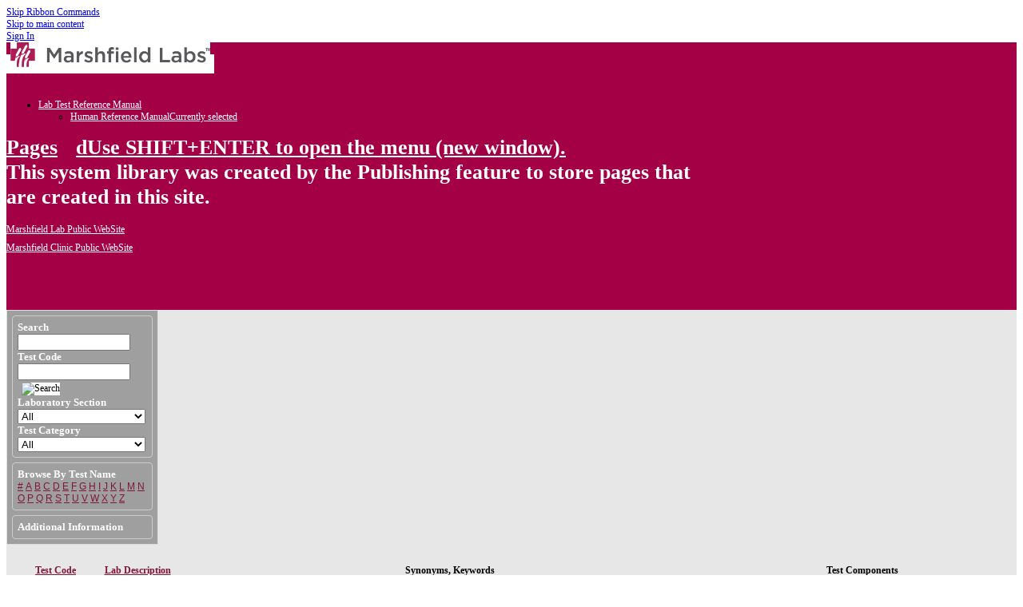

--- FILE ---
content_type: text/html; charset=utf-8
request_url: https://marshfieldlabs.org/sites/ltrm/Human/Pages/Forms/d.aspx
body_size: 26254
content:

<!DOCTYPE html PUBLIC "-//W3C//DTD XHTML 1.0 Strict//EN" "http://www.w3.org/TR/xhtml1/DTD/xhtml1-strict.dtd">
<html dir="ltr" lang="en-US">
    
    <head><meta http-equiv="X-UA-Compatible" content="IE=10" /><meta name="GENERATOR" content="Microsoft SharePoint" /><meta http-equiv="Content-type" content="text/html; charset=utf-8" /><meta http-equiv="Expires" content="0" /><meta name="msapplication-TileImage" content="/_layouts/15/images/SharePointMetroAppTile.png" /><meta name="msapplication-TileColor" content="#0072C6" /><title>
	
	Pages - 
	d
</title><link rel="stylesheet" type="text/css" href="/_layouts/15/1033/styles/Themable/corev15.css?rev=VY%2BwyEmZ4VeBNMq6%2BgwRaA%3D%3DTAG0"/>
<link rel="stylesheet" type="text/css" href="/sites/ltrm/Style%20Library/CSS/LTRMCustom.css"/>
<link rel="stylesheet" type="text/css" href="/sites/ltrm/Style%20Library/CSS/jquery-ui-1.8.18.custom.css"/>
<script type="text/javascript" src="/_layouts/15/1033/initstrings.js?rev=2WxjgxyM2qXGgY9r2nHW8A%3D%3DTAG0"></script>
<script type="text/javascript" src="/_layouts/15/init.js?rev=6mhDMGSA3ShOyvrPFqP5Iw%3D%3DTAG0"></script>
<script type="text/javascript" src="/sites/ltrm/style%20library/scripts/jquery-3.5.1.min.js"></script>
<script type="text/javascript" src="/sites/ltrm/style%20library/scripts/jquery-ui-1.8.18.custom.min.js"></script>
<script type="text/javascript" src="/sites/ltrm/style%20library/scripts/jquery.spservices.min.js"></script>
<script type="text/javascript" src="/sites/ltrm/style%20library/scripts/ltrmmasterex.js"></script>
<script type="text/javascript" src="/sites/ltrm/style%20library/scripts/ltrmmaster.js"></script>
<script type="text/javascript" src="/ScriptResource.axd?d=TRGDUNbMc8W4-PuP4grcnXAJVQhoGDFfTo-eSeFCuKnRWzKujnHtH27rH7dQtky9St_oKiZJODACTtkCaVfmjw7nwTwNfky0a2bOxQXMYz5BYOgyyM_wDfWTc_QXIAuDvmRiwyEIkyhbXhXheQ1jFq1C-18jQ3-kpGrQSnKKh1BYlkAyRnp_ZfSMGorqAxez0&amp;t=5c0e0825"></script>
<script type="text/javascript" src="/_layouts/15/blank.js?rev=BauDB60rmdmFKJ5S8P5dng%3D%3DTAG0"></script>
<script type="text/javascript" src="/ScriptResource.axd?d=EeDcCmRIw3zgkKmZV2cIK3og6Dt3TF3E3PpVzKQqUQyMVvd9Y_bwy-pHeT6rwT1E7iTTdvFqm5xsAD3ARSHxxmgjVfnKAPUx3BQA04DKGQhgm9Z5loSorYYHeNrL31f98ncnJxDdWoWlkSA8Iei6zU7lUt8y9p8Ec8Vt2dn9_g9ehJfZuVD2jHiP64rOUEXw0&amp;t=5c0e0825"></script>
<script type="text/javascript">RegisterSod("require.js", "\u002f_layouts\u002f15\u002frequire.js?rev=4UhLIF\u00252FezOvmGnh\u00252Fs0LLpA\u00253D\u00253DTAG0");</script>
<script type="text/javascript">RegisterSod("strings.js", "\u002f_layouts\u002f15\u002f1033\u002fstrings.js?rev=k\u00252FSaOdWtcHDDvsb\u00252FUFykOA\u00253D\u00253DTAG0");</script>
<script type="text/javascript">RegisterSod("sp.res.resx", "\u002f_layouts\u002f15\u002f1033\u002fsp.res.js?rev=wAoMiKx7gNtLcYzRgm0ujg\u00253D\u00253DTAG0");</script>
<script type="text/javascript">RegisterSod("sp.runtime.js", "\u002f_layouts\u002f15\u002fsp.runtime.js?rev=WvQ5gLcuLqy3K40mENhbQA\u00253D\u00253DTAG0");RegisterSodDep("sp.runtime.js", "sp.res.resx");</script>
<script type="text/javascript">RegisterSod("sp.js", "\u002f_layouts\u002f15\u002fsp.js?rev=XF9IlTZWpIwNr\u00252F7fkGm\u00252Fog\u00253D\u00253DTAG0");RegisterSodDep("sp.js", "sp.runtime.js");RegisterSodDep("sp.js", "sp.ui.dialog.js");RegisterSodDep("sp.js", "sp.res.resx");</script>
<script type="text/javascript">RegisterSod("sp.init.js", "\u002f_layouts\u002f15\u002fsp.init.js?rev=stkO0gw7cEag7pUxkRpz1Q\u00253D\u00253DTAG0");</script>
<script type="text/javascript">RegisterSod("sp.ui.dialog.js", "\u002f_layouts\u002f15\u002fsp.ui.dialog.js?rev=ms1FkhHNnGsZ8JKRP\u00252F\u00252FAtA\u00253D\u00253DTAG0");RegisterSodDep("sp.ui.dialog.js", "sp.init.js");RegisterSodDep("sp.ui.dialog.js", "sp.res.resx");</script>
<script type="text/javascript">RegisterSod("core.js", "\u002f_layouts\u002f15\u002fcore.js?rev=Cro937iDsngF39tN94UAZQ\u00253D\u00253DTAG0");RegisterSodDep("core.js", "strings.js");</script>
<script type="text/javascript">RegisterSod("menu.js", "\u002f_layouts\u002f15\u002fmenu.js?rev=sGjTv7hOSyBzoSlohWc0ew\u00253D\u00253DTAG0");</script>
<script type="text/javascript">RegisterSod("mQuery.js", "\u002f_layouts\u002f15\u002fmquery.js?rev=7VYmAFwz0Pta5OqlP48F7w\u00253D\u00253DTAG0");</script>
<script type="text/javascript">RegisterSod("callout.js", "\u002f_layouts\u002f15\u002fcallout.js?rev=\u00252BBih3OI8Uh4RBwtxE8fkcQ\u00253D\u00253DTAG0");RegisterSodDep("callout.js", "strings.js");RegisterSodDep("callout.js", "mQuery.js");RegisterSodDep("callout.js", "core.js");</script>
<script type="text/javascript">RegisterSod("sp.core.js", "\u002f_layouts\u002f15\u002fsp.core.js?rev=OSWRDkBU\u00252BGRxcAItaWFBXQ\u00253D\u00253DTAG0");RegisterSodDep("sp.core.js", "strings.js");RegisterSodDep("sp.core.js", "sp.init.js");RegisterSodDep("sp.core.js", "core.js");</script>
<script type="text/javascript">RegisterSod("clienttemplates.js", "\u002f_layouts\u002f15\u002fclienttemplates.js?rev=rAP\u00252BLWtsSHUtzZ\u00252F18Y1rbw\u00253D\u00253DTAG0");</script>
<script type="text/javascript">RegisterSod("sharing.js", "\u002f_layouts\u002f15\u002fsharing.js?rev=S6TiydbG\u00252Bbkd1xFc8m9G\u00252BQ\u00253D\u00253DTAG0");RegisterSodDep("sharing.js", "strings.js");RegisterSodDep("sharing.js", "mQuery.js");RegisterSodDep("sharing.js", "clienttemplates.js");RegisterSodDep("sharing.js", "core.js");</script>
<script type="text/javascript">RegisterSod("suitelinks.js", "\u002f_layouts\u002f15\u002fsuitelinks.js?rev=WpUcSVkttjo2I4f\u00252F7J9m7Q\u00253D\u00253DTAG0");RegisterSodDep("suitelinks.js", "strings.js");RegisterSodDep("suitelinks.js", "core.js");</script>
<script type="text/javascript">RegisterSod("clientrenderer.js", "\u002f_layouts\u002f15\u002fclientrenderer.js?rev=1IF\u00252BJDMbSIccsQXgfF0lVQ\u00253D\u00253DTAG0");</script>
<script type="text/javascript">RegisterSod("srch.resources.resx", "\u002f_layouts\u002f15\u002f1033\u002fsrch.resources.js?rev=YFZFsHKXct9hchZcv\u00252BUURA\u00253D\u00253DTAG0");</script>
<script type="text/javascript">RegisterSod("search.clientcontrols.js", "\u002f_layouts\u002f15\u002fsearch.clientcontrols.js?rev=llkkoa8WzW2Akde91RvLUw\u00253D\u00253DTAG0");RegisterSodDep("search.clientcontrols.js", "sp.init.js");RegisterSodDep("search.clientcontrols.js", "clientrenderer.js");RegisterSodDep("search.clientcontrols.js", "srch.resources.resx");</script>
<script type="text/javascript">RegisterSod("sp.search.js", "\u002f_layouts\u002f15\u002fsp.search.js?rev=HAx1PXh3dmISREk3Xv5ClQ\u00253D\u00253DTAG0");RegisterSodDep("sp.search.js", "sp.init.js");RegisterSodDep("sp.search.js", "sp.runtime.js");</script>
<script type="text/javascript">RegisterSod("ajaxtoolkit.js", "\u002f_layouts\u002f15\u002fajaxtoolkit.js?rev=D\u00252BopWJT1QLPe7G8RdEG71A\u00253D\u00253DTAG0");RegisterSodDep("ajaxtoolkit.js", "search.clientcontrols.js");</script>
<script type="text/javascript">RegisterSod("cui.js", "\u002f_layouts\u002f15\u002fcui.js?rev=DwCauL8cp5Ngo2yzV252yQ\u00253D\u00253DTAG0");</script>
<script type="text/javascript">RegisterSod("inplview", "\u002f_layouts\u002f15\u002finplview.js?rev=PvwygHutE0FmjWwoPWwiNg\u00253D\u00253DTAG0");RegisterSodDep("inplview", "strings.js");RegisterSodDep("inplview", "core.js");RegisterSodDep("inplview", "clienttemplates.js");RegisterSodDep("inplview", "sp.js");</script>
<script type="text/javascript">RegisterSod("ribbon", "\u002f_layouts\u002f15\u002fsp.ribbon.js?rev=wycbbnz7xVjSlIGO7KoYBw\u00253D\u00253DTAG0");RegisterSodDep("ribbon", "strings.js");RegisterSodDep("ribbon", "core.js");RegisterSodDep("ribbon", "sp.core.js");RegisterSodDep("ribbon", "sp.js");RegisterSodDep("ribbon", "cui.js");RegisterSodDep("ribbon", "sp.res.resx");RegisterSodDep("ribbon", "sp.runtime.js");RegisterSodDep("ribbon", "inplview");</script>
<script type="text/javascript">RegisterSod("sp.ui.policy.resources.resx", "\u002f_layouts\u002f15\u002fScriptResx.ashx?culture=en\u00252Dus\u0026name=SP\u00252EUI\u00252EPolicy\u00252EResources\u0026rev=m2Nvtm13DRgodCVi\u00252BsRukw\u00253D\u00253D");</script>
<script type="text/javascript">RegisterSod("mdn.js", "\u002f_layouts\u002f15\u002fmdn.js?rev=8NNwivaC8jSLGWcNFulEiA\u00253D\u00253DTAG0");RegisterSodDep("mdn.js", "sp.init.js");RegisterSodDep("mdn.js", "core.js");RegisterSodDep("mdn.js", "sp.runtime.js");RegisterSodDep("mdn.js", "sp.js");RegisterSodDep("mdn.js", "cui.js");RegisterSodDep("mdn.js", "ribbon");RegisterSodDep("mdn.js", "sp.ui.policy.resources.resx");</script>
<script type="text/javascript">RegisterSod("browserScript", "\u002f_layouts\u002f15\u002fie55up.js?rev=\u00252BIvadV7qxk\u00252Fs3\u00252BBxSgF2qQ\u00253D\u00253DTAG0");RegisterSodDep("browserScript", "strings.js");</script>
<script type="text/javascript">RegisterSod("datepicker.js", "\u002f_layouts\u002f15\u002fdatepicker.js?rev=GO6iFJLp\u00252FCbYS4J1CGDGCw\u00253D\u00253DTAG0");RegisterSodDep("datepicker.js", "strings.js");</script>
<script type="text/javascript">RegisterSod("jsapiextensibilitymanager.js", "\u002f_layouts\u002f15\u002fjsapiextensibilitymanager.js?rev=Ox9qb9K50FoaMbrMe7x25w\u00253D\u00253DTAG0");</script>
<script type="text/javascript">RegisterSod("ganttsharedapi.generated.js", "\u002f_layouts\u002f15\u002fganttsharedapi.generated.js?rev=\u00252FDVHhOS0nE1bluCuXvt4Gg\u00253D\u00253DTAG0");</script>
<script type="text/javascript">RegisterSod("ganttapishim.generated.js", "\u002f_layouts\u002f15\u002fganttapishim.generated.js?rev=j7j\u00252Bks22xL0poFm3RS1xPw\u00253D\u00253DTAG0");</script>
<script type="text/javascript">RegisterSod("autofill.js", "\u002f_layouts\u002f15\u002fautofill.js?rev=oU\u00252FosQjHYrDqwJbNkxG2Ow\u00253D\u00253DTAG0");</script>
<script type="text/javascript">RegisterSod("clientpeoplepicker.js", "\u002f_layouts\u002f15\u002fclientpeoplepicker.js?rev=aaNrSYwkwKskSlcacfx2Fw\u00253D\u00253DTAG0");RegisterSodDep("clientpeoplepicker.js", "strings.js");RegisterSodDep("clientpeoplepicker.js", "autofill.js");</script>
<script type="text/javascript">RegisterSod("clientforms.js", "\u002f_layouts\u002f15\u002fclientforms.js?rev=r2\u00252FebyJ7sr5cMu8zpEfWpA\u00253D\u00253DTAG0");RegisterSodDep("clientforms.js", "strings.js");RegisterSodDep("clientforms.js", "clienttemplates.js");</script>
<script type="text/javascript">RegisterSod("createsharedfolderdialog.js", "\u002f_layouts\u002f15\u002fcreatesharedfolderdialog.js?rev=Yr2tr2vClR1k78RIBF4aEA\u00253D\u00253DTAG0");RegisterSodDep("createsharedfolderdialog.js", "strings.js");RegisterSodDep("createsharedfolderdialog.js", "clienttemplates.js");RegisterSodDep("createsharedfolderdialog.js", "clientpeoplepicker.js");RegisterSodDep("createsharedfolderdialog.js", "clientforms.js");</script>
<script type="text/javascript">RegisterSod("dragdrop.js", "\u002f_layouts\u002f15\u002fdragdrop.js?rev=0dPUnAGE\u00252FsnbbEURgLcSTw\u00253D\u00253DTAG0");RegisterSodDep("dragdrop.js", "strings.js");</script>
<script type="text/javascript">RegisterSod("offline.js", "\u002f_layouts\u002f15\u002foffline.js?rev=ZIcYcjixdl0aac1c7T1dUg\u00253D\u00253DTAG0");</script>
<script type="text/javascript">RegisterSod("quicklaunch.js", "\u002f_layouts\u002f15\u002fquicklaunch.js?rev=qem0JlWayC8TgwDOnwXXAQ\u00253D\u00253DTAG0");RegisterSodDep("quicklaunch.js", "strings.js");RegisterSodDep("quicklaunch.js", "dragdrop.js");</script>
<link type="text/xml" rel="alternate" href="/sites/ltrm/Human/_vti_bin/spsdisco.aspx" />
        
	

        <link rel="canonical" href="https://www.marshfieldlabs.org:443/sites/ltrm/human/pages/forms/d.aspx" />
        <link rel="shortcut icon" href="/_layouts/15/images/favicon.ico?rev=23" type="image/vnd.microsoft.icon" id="favicon" />
<![CDATA[ [if IE 9] ]]>        <style type="text/css">//<![CDATA[
    .ms-core-animation-transparent
    {
        opacity:0;
    }
    .ms-isBot .ms-core-animation-transparent
    {
        opacity:1;
    }
    
        //]]></style>
<![CDATA[ [endif] ]]>        <!--[if lte IE 8]>
    <style type="text/css">//<![CDATA[
    .ms-core-animation-transparent,
    .ms-core-animation-transparent img
    {
       -ms-filter:"alpha(opacity=0)";
    }
    .ms-isBot .ms-core-animation-transparent,
    .ms-isBot .ms-core-animation-transparent img
    {
       -ms-filter:"";
    }
    //]]></style>
    <![endif]-->
        <script type="text/javascript">//<![CDATA[
        var g_pageLoadAnimationParams = { elementSlideIn : "sideNavBox", elementSlideInPhase2 : "contentBox" };
    
        //]]></script>
        </head>
    <body onhashchange="if (typeof(_spBodyOnHashChange) != 'undefined') _spBodyOnHashChange();"><form method="post" action="./d.aspx" onsubmit="javascript:return WebForm_OnSubmit();" id="aspnetForm">
<div class="aspNetHidden">
<input type="hidden" name="_wpcmWpid" id="_wpcmWpid" value="" />
<input type="hidden" name="wpcmVal" id="wpcmVal" value="" />
<input type="hidden" name="MSOWebPartPage_PostbackSource" id="MSOWebPartPage_PostbackSource" value="" />
<input type="hidden" name="MSOTlPn_SelectedWpId" id="MSOTlPn_SelectedWpId" value="" />
<input type="hidden" name="MSOTlPn_View" id="MSOTlPn_View" value="0" />
<input type="hidden" name="MSOTlPn_ShowSettings" id="MSOTlPn_ShowSettings" value="False" />
<input type="hidden" name="MSOGallery_SelectedLibrary" id="MSOGallery_SelectedLibrary" value="" />
<input type="hidden" name="MSOGallery_FilterString" id="MSOGallery_FilterString" value="" />
<input type="hidden" name="MSOTlPn_Button" id="MSOTlPn_Button" value="none" />
<input type="hidden" name="__EVENTTARGET" id="__EVENTTARGET" value="" />
<input type="hidden" name="__EVENTARGUMENT" id="__EVENTARGUMENT" value="" />
<input type="hidden" name="__REQUESTDIGEST" id="__REQUESTDIGEST" value="0x9DC3A80D0FD0E1474860A527E4D8F4D42687F68F5A60E9B8D08A9CB0A3C816EC50EC6D065CAE77A0E43F802A2BA3E6FEE92CD699E02FF000F1555333EBE7A89C,28 Jan 2026 01:48:41 -0000" />
<input type="hidden" name="MSOSPWebPartManager_DisplayModeName" id="MSOSPWebPartManager_DisplayModeName" value="Browse" />
<input type="hidden" name="MSOSPWebPartManager_ExitingDesignMode" id="MSOSPWebPartManager_ExitingDesignMode" value="false" />
<input type="hidden" name="MSOWebPartPage_Shared" id="MSOWebPartPage_Shared" value="" />
<input type="hidden" name="MSOLayout_LayoutChanges" id="MSOLayout_LayoutChanges" value="" />
<input type="hidden" name="MSOLayout_InDesignMode" id="MSOLayout_InDesignMode" value="" />
<input type="hidden" name="_wpSelected" id="_wpSelected" value="MSOZoneCell_WebPartWPQ2" />
<input type="hidden" name="_wzSelected" id="_wzSelected" value="" />
<input type="hidden" name="MSOSPWebPartManager_OldDisplayModeName" id="MSOSPWebPartManager_OldDisplayModeName" value="Browse" />
<input type="hidden" name="MSOSPWebPartManager_StartWebPartEditingName" id="MSOSPWebPartManager_StartWebPartEditingName" value="false" />
<input type="hidden" name="MSOSPWebPartManager_EndWebPartEditing" id="MSOSPWebPartManager_EndWebPartEditing" value="false" />
<input type="hidden" name="__VIEWSTATE" id="__VIEWSTATE" value="/wEPDwUBMA9kFgJmD2QWAgIBD2QWAgIDD2QWDAIHD2QWAgUmZ181MGVhYWRiOV9lM2I0XzQxOWVfOTM2Ml81ODZlMDM3MzRkMWEQDxYGHgtQYXJhbVZhbHVlczKbCAABAAAA/////[base64]////[base64]" />
</div>

<script type="text/javascript">
//<![CDATA[
var theForm = document.forms['aspnetForm'];
if (!theForm) {
    theForm = document.aspnetForm;
}
function __doPostBack(eventTarget, eventArgument) {
    if (!theForm.onsubmit || (theForm.onsubmit() != false)) {
        theForm.__EVENTTARGET.value = eventTarget;
        theForm.__EVENTARGUMENT.value = eventArgument;
        theForm.submit();
    }
}
//]]>
</script>


<script src="/WebResource.axd?d=HMOHUzt4PmdhSOOepx3esUvNmIX2FhKlQuSQJgbiI4xVizePkHsvc3f0AN4UODWZmZ2KEKy4CjfDTnShggAbA0Ax_FEaTwOsnAe5fz4i8r81&amp;t=638901356248157332" type="text/javascript"></script>


<script type="text/javascript">
//<![CDATA[
var MSOWebPartPageFormName = 'aspnetForm';
var g_presenceEnabled = true;
var g_wsaEnabled = false;

var g_correlationId = '6b47f1a1-716a-d0c1-f2b7-ed939ad87efd';
var g_wsaQoSEnabled = false;
var g_wsaQoSDataPoints = [];
var g_wsaRUMEnabled = false;
var g_wsaLCID = 1033;
var g_wsaListTemplateId = 850;
var g_wsaSiteTemplateId = 'BLANKINTERNET#0';
var _fV4UI=true;var _spPageContextInfo = {webServerRelativeUrl: "\u002fsites\u002fltrm\u002fHuman", webAbsoluteUrl: "https:\u002f\u002fwww.marshfieldlabs.org\u002fsites\u002fltrm\u002fHuman", siteAbsoluteUrl: "https:\u002f\u002fwww.marshfieldlabs.org\u002fsites\u002fltrm", serverRequestPath: "\u002fsites\u002fltrm\u002fHuman\u002fPages\u002fForms\u002fd.aspx", layoutsUrl: "_layouts\u002f15", webTitle: "Human Reference Manual", webTemplate: "53", tenantAppVersion: "0", isAppWeb: false, Has2019Era: true, webLogoUrl: "\u002fsites\u002fltrm\u002fSiteAssets\u002fMarshfield Labs-H-Full.jpg", webLanguage: 1033, currentLanguage: 1033, currentUICultureName: "en-US", currentCultureName: "en-US", clientServerTimeDelta: new Date("2026-01-28T01:48:41.5424848Z") - new Date(), updateFormDigestPageLoaded: new Date("2026-01-28T01:48:41.5424848Z"), siteClientTag: "56$$16.0.5530.1000", crossDomainPhotosEnabled:false, webUIVersion:15, webPermMasks:{High:16,Low:200769},pageListId:"{c6992218-aad6-4c4e-a594-766bba6112e5}", pagePersonalizationScope:1, alertsEnabled:true, customMarkupInCalculatedFieldDisabled: true, siteServerRelativeUrl: "\u002fsites\u002fltrm", allowSilverlightPrompt:'True', isSiteAdmin: false};var L_Menu_BaseUrl="/sites/ltrm/Human";
var L_Menu_LCID="1033";
var L_Menu_SiteTheme="null";
var dlc_fvsi = {"DefaultViews":[],"ViewUrls":[],"WebUrl":"\/sites\/ltrm\/Human"};
function _spNavigateHierarchy(nodeDiv, dataSourceId, dataPath, url, listInContext, type) {

    CoreInvoke('ProcessDefaultNavigateHierarchy', nodeDiv, dataSourceId, dataPath, url, listInContext, type, document.forms.aspnetForm, "", "\u002fsites\u002fltrm\u002fHuman\u002fPages\u002fForms\u002fd.aspx");

}
Flighting.ExpFeatures = [480215056,1880287568,1561350208,302071836,3212816,69472768,4194310,-2113396707,268502022,-872284160,1049232,-2147421952,65536,65536,2097472,917504,-2147474174,1372324107,67108882,0,0,-2147483648,2097152,0,0,32768,0,0,0,0,0,0,0,0,0,0,0,0,0,0,0,0,0,0,0,0,0,0,0,0,0,0,0,0,0,0,0,0,0,0,0,0,0,0,0,0,0,0,0,0,0,0,0,0,0,0,0,0,0,0,0,0,0,0,32768];var _spWebPartComponents = new Object();_spWebPartComponents["WebPartWPQ2"] = new Object();_spWebPartComponents["WebPartWPQ2"].firstTabId = "Ribbon.Read";_spWebPartComponents["WebPartWPQ2"].contextualGroupCommands = ["LibraryContextualGroup"];_spWebPartComponents["WebPartWPQ2"].hasNonPromotedContextualGroups = false;_spWebPartComponents["WebPartWPQ2"].isDefaultWebPart = true;_spWebPartComponents["WebPartWPQ2"].pageComponentId = "WebPartWPQ2";_spWebPartComponents["WebPartWPQ2"].storageId="50eaadb9-e3b4-419e-9362-586e03734d1a";//]]>
</script>

<script src="/_layouts/15/blank.js?rev=BauDB60rmdmFKJ5S8P5dng%3D%3DTAG0" type="text/javascript"></script>
<script type="text/javascript">
//<![CDATA[
if (typeof(DeferWebFormInitCallback) == 'function') DeferWebFormInitCallback();function WebForm_OnSubmit() {
UpdateFormDigest('\u002fsites\u002fltrm\u002fHuman', 1440000);if (typeof(_spFormOnSubmitWrapper) != 'undefined') {return _spFormOnSubmitWrapper();} else {return true;};
return true;
}
//]]>
</script>

<div class="aspNetHidden">

	<input type="hidden" name="__VIEWSTATEGENERATOR" id="__VIEWSTATEGENERATOR" value="C01494AF" />
	<input type="hidden" name="__EVENTVALIDATION" id="__EVENTVALIDATION" value="/wEdAAPvvKpDfZFurh/QOlrrWwaK0eTE+vSXroETCsnGu41ThADrN6wnChD+AAD4Z9BQdj5mBmbPTDnuPgokV3p1ZYorBVmDK1pZrVOFpsNOB64AmA==" />
</div>
        <div id="imgPrefetch" style="display:none">
<img src="/_layouts/15/images/spcommon.png?rev=40" />
<img src="/_layouts/15/images/favicon.ico?rev=23" />
<img src="/sites/ltrm/SiteAssets/Marshfield Labs-H-Full.jpg?rev=40" />
<img src="/_layouts/15/images/spcommon.png?rev=23" />
</div>

        <noscript><div class='noindex'>You may be trying to access this site from a secured browser on the server. Please enable scripts and reload this page.</div></noscript>
        
        <script type="text/javascript">//<![CDATA[ var submitHook = function () { return false; }; theForm._spOldSubmit = theForm.submit; theForm.submit = function () { if (!submitHook()) { this._spOldSubmit(); } }; 
        //]]></script>
        
        <script type="text/javascript">
//<![CDATA[
Sys.WebForms.PageRequestManager._initialize('ctl00$ScriptManager', 'aspnetForm', [], [], [], 90, 'ctl00');
//]]>
</script>

        <span id="DeltaDelegateControls">
        
        
        </span>
        <div id="TurnOnAccessibility" style="display:none" class="s4-notdlg noindex">
            <a id="linkTurnOnAcc" href="#" class="ms-TurnOnAcc" onclick="SetIsAccessibilityFeatureEnabled(true);UpdateAccessibilityUI();document.getElementById('linkTurnOffAcc').focus();return false;">
                Turn on more accessible mode
            </a>
        </div>
        <div id="TurnOffAccessibility" style="display:none" class="s4-notdlg noindex">
            <a id="linkTurnOffAcc" href="#" class="ms-TurnOffAcc" onclick="SetIsAccessibilityFeatureEnabled(false);UpdateAccessibilityUI();document.getElementById('linkTurnOnAcc').focus();return false;">
                Turn off more accessible mode
            </a>
        </div>
        <div class="s4-notdlg s4-skipribbonshortcut noindex">
            <a href="javascript:;" onclick="document.getElementById(&#39;startNavigation&#39;).focus();" class="ms-SkiptoNavigation" accesskey="Y">
                Skip Ribbon Commands
            </a>
        </div>
        <div class="s4-notdlg noindex">
            <a href="javascript:;" onclick="document.getElementById(&#39;mainContent&#39;).focus();" class="ms-SkiptoMainContent" accesskey="X">
                Skip to main content
            </a>
        </div>
        <div id="TurnOffAnimation" style="display:none;" class="s4-notdlg noindex">
            <a id="linkTurnOffAnimation" href="#" class="ms-accessible ms-acc-button" onclick="ToggleAnimationStatus();return false;">
                Turn off Animations
            </a>
        </div>
        <div id="TurnOnAnimation" style="display:none;" class="s4-notdlg noindex">
            <a id="linkTurnOnAnimation" href="#" class="ms-accessible ms-acc-button" onclick="ToggleAnimationStatus();return false;">
                Turn on Animations
            </a>
        </div>
        <a id="HiddenAnchor" href="javascript:;" style="display:none;">
        </a>
        <div id="ms-hcTest">
        </div>
        <div id="ms-designer-ribbon">
            <div>
	
	<div id="s4-ribbonrow" style="visibility:hidden;display:none"></div>

</div>


            
        </div>
        <span>
            
<a id="ctl00_ctl52_ExplicitLogin" class="ms-signInLink" href="https://www.marshfieldlabs.org/sites/ltrm/Human/_layouts/15/Authenticate.aspx?Source=%2Fsites%2Fltrm%2FHuman%2FPages%2FForms%2Fd%2Easpx" style="display:inline-block;">Sign In</a>

        </span>
        <div id="s4-workspace" class="ms-core-overlay">
            <div id="s4-bodyContainer">
                <div id="s4-titlerow" class="ms-dialogHidden s4-titlerowhidetitle">
                    <div id="titleAreaBox" class="ms-noList ms-table ms-core-tableNoSpace">
                        <div id="titleAreaRow" class="ms-tableRow">
                            <div id="siteIcon" class="ms-tableCell ms-verticalAlignTop">
                                
                                <div id="DeltaSiteLogo">
	
                                    <a id="ctl00_onetidProjectPropertyTitleGraphic" title="Human Reference Manual" class="ms-siteicon-a" href="/sites/ltrm/Human"><img id="ctl00_onetidHeadbnnr2" class="ms-siteicon-img" name="onetidHeadbnnr0" src="/sites/ltrm/SiteAssets/Marshfield%20Labs-H-Full.jpg" alt="Human Reference Manual" /></a>
                                
</div>
                                
                            </div>
                            <div class="ms-breadcrumb-box ms-tableCell ms-verticalAlignTop">
                                <div class="ms-breadcrumb-top">
                                    <div class="ms-breadcrumb-dropdownBox">
                                        <span id="DeltaBreadcrumbDropdown">
                                        <span class="ms-breadcrumb-anchor"><span class="s4-clust" style="height:16;width:16;position:relative;display:inline-block;overflow:hidden;"><a id="GlobalBreadCrumbNavPopout-anchor" onclick="CoreInvoke(&#39;callOpenBreadcrumbMenu&#39;, event, &#39;GlobalBreadCrumbNavPopout-anchor&#39;, &#39;GlobalBreadCrumbNavPopout-menu&#39;, &#39;GlobalBreadCrumbNavPopout-img&#39;, &#39;ms-breadcrumb-anchor-open&#39;, &#39;ltr&#39;, &#39;&#39;, false); return false;" onmouseover="" onmouseout="" title="Navigate Up" href="javascript:;" style="display:inline-block;height:16px;width:16px;"><img src="/_layouts/15/images/spcommon.png?rev=23" alt="Navigate Up" style="border-width:0;position:absolute;left:-215px !important;top:-120px !important;" /></a></span></span><div class="ms-popoutMenu ms-breadcrumb-menu ms-noList" id="GlobalBreadCrumbNavPopout-menu" style="display:none;">
                                        <div class="ms-breadcrumb-top">
                                            <span class="ms-breadcrumb-header">This page location is:</span>
                                        </div>
                                        
                                        <ul class="ms-breadcrumb">
	<li class="ms-breadcrumbRootNode"><span class="s4-breadcrumb-arrowcont"><span style="height:16px;width:16px;position:relative;display:inline-block;overflow:hidden;" class="s4-clust s4-breadcrumb"><img src="/_layouts/15/images/fgimg.png?rev=23" alt="" style="position:absolute;left:-0px !important;top:-289px !important;" /></span></span><a title="Lab Test Reference Manual" class="ms-breadcrumbRootNode" href="/sites/ltrm">Lab Test Reference Manual</a><ul class="ms-breadcrumbRootNode"><li class="ms-breadcrumbNode"><span class="s4-breadcrumb-arrowcont"><span style="height:16px;width:16px;position:relative;display:inline-block;overflow:hidden;" class="s4-clust s4-breadcrumb"><img src="/_layouts/15/images/fgimg.png?rev=23" alt="" style="position:absolute;left:-0px !important;top:-289px !important;" /></span></span><a title="Human Reference Manual" class="ms-breadcrumbNode" href="/sites/ltrm/Human">Human Reference Manual</a><ul class="ms-breadcrumbNode"><li class="ms-breadcrumbCurrentNode"><span class="s4-breadcrumb-arrowcont"><span style="height:16px;width:16px;position:relative;display:inline-block;overflow:hidden;" class="s4-clust s4-breadcrumb"><img src="/_layouts/15/images/fgimg.png?rev=23" alt="" style="position:absolute;left:-0px !important;top:-289px !important;" /></span></span><span class="ms-breadcrumbCurrentNode">Pages</span></li></ul></li></ul></li>
</ul>
                                        
                                        </div>
                                        </span>
                                    </div>
                                    <div id="DeltaTopNavigation" class="ms-displayInline">
	
                                    
                                    <a name="startNavigation">
                                    </a>
                                    
                                    <div id="zz1_TopNavigationMenu" class=" noindex ms-core-listMenu-horizontalBox">
		<ul id="zz2_RootAspMenu" class="root ms-core-listMenu-root static">
			<li class="static"><a class="static menu-item ms-core-listMenu-item ms-displayInline ms-navedit-linkNode" href="/sites/ltrm/SitePages/WelcomePage.aspx" accesskey="1"><span class="additional-background ms-navedit-flyoutArrow"><span class="menu-item-text">Lab Test Reference Manual</span></span></a><ul class="static">
				<li class="static selected"><a class="static selected menu-item ms-core-listMenu-item ms-displayInline ms-core-listMenu-selected ms-navedit-linkNode" href="/sites/ltrm/Human/SitePages/Home.aspx"><span class="additional-background ms-navedit-flyoutArrow"><span class="menu-item-text">Human Reference Manual</span><span class="ms-hidden">Currently selected</span></span></a></li>
			</ul></li>
		</ul>
	</div>
                                    
                                    
                                    
</div>
                                </div>
                                <h1 id="pageTitle" class="ms-core-pageTitle">
                                    <span id="DeltaPlaceHolderPageTitleInTitleArea">
                                    
	<a href="/sites/ltrm/Human/Pages">Pages</a>
	
			<span id="ctl00_PlaceHolderPageTitleInTitleArea_ctl01_ctl00" class="ms-ltviewselectormenuheader">
				<span><span style="height:16px;width:16px;position:relative;display:inline-block;overflow:hidden;" class="s4-clust ms-ltviewselectormenuseparator"><img src="/_layouts/15/images/spcommon.png?rev=40" alt=":" style="position:absolute;left:-109px !important;top:-232px !important;" /></span></span><span  id="zz3_ListTitleViewSelectorMenu_t" class="ms-menu-althov ms-viewselector" title="Change View" onmouseover="MMU_PopMenuIfShowing(this);MMU_EcbTableMouseOverOut(this, true)" hoveractive="ms-menu-althov-active ms-viewselectorhover" hoverinactive="ms-menu-althov ms-viewselector" onclick="CoreInvoke(&#39;showViewSelector&#39;,event,document.getElementById(&#39;ctl00_PlaceHolderPageTitleInTitleArea_ctl01_ctl00&#39;),{showRepairView : false, showMergeView : false, showEditView: false, showCreateView: false, showApproverView:  false, listId: &#39;{C6992218-AAD6-4C4E-A594-766BBA6112E5}&#39;, viewId: &#39;{50EAADB9-E3B4-419E-9362-586E03734D1A}&#39;, viewParameters: &#39;&#39;});" foa="MMU_GetMenuFromClientId('zz3_ListTitleViewSelectorMenu')" oncontextmenu="ClkElmt(this); return false;" style="white-space:nowrap" data-accessibility-nocheck="true"><a class="ms-core-menu-root" id="zz3_ListTitleViewSelectorMenu" accesskey="W" href="javascript:;" title="Change View" onfocus="MMU_EcbLinkOnFocusBlur(byid('zz4_LTViewSelectorMenu'), this, true);" onkeydown="MMU_EcbLinkOnKeyDown(byid('zz4_LTViewSelectorMenu'), MMU_GetMenuFromClientId('zz3_ListTitleViewSelectorMenu'), event);" onclick="CoreInvoke(&#39;showViewSelector&#39;,event,document.getElementById(&#39;ctl00_PlaceHolderPageTitleInTitleArea_ctl01_ctl00&#39;),{showRepairView : false, showMergeView : false, showEditView: false, showCreateView: false, showApproverView:  false, listId: &#39;{C6992218-AAD6-4C4E-A594-766BBA6112E5}&#39;, viewId: &#39;{50EAADB9-E3B4-419E-9362-586E03734D1A}&#39;, viewParameters: &#39;&#39;});" oncontextmenu="ClkElmt(this); return false;" menutokenvalues="MENUCLIENTID=zz3_ListTitleViewSelectorMenu,TEMPLATECLIENTID=zz4_LTViewSelectorMenu" serverclientid="zz3_ListTitleViewSelectorMenu">d<span class='ms-accessible'>Use SHIFT+ENTER to open the menu (new window).</span></a><span style="height:4px;width:7px;position:relative;display:inline-block;overflow:hidden;" class="s4-clust ms-viewselector-arrow ms-menu-stdarw ms-core-menu-arrow"><img src="/_layouts/15/images/fgimg.png?rev=40" alt="Open Menu" style="position:absolute;left:-0px !important;top:-262px !important;" /></span><span style="height:4px;width:7px;position:relative;display:inline-block;overflow:hidden;" class="s4-clust ms-core-menu-arrow ms-viewselector-arrow ms-menu-hovarw"><img src="/_layouts/15/images/fgimg.png?rev=40" alt="Open Menu" style="position:absolute;left:-0px !important;top:-266px !important;" /></span></span>
			</span>
		

                                    </span>
                                    <div id="DeltaPlaceHolderPageDescription" class="ms-displayInlineBlock ms-normalWrap">
	
                                    <a href="javascript:;" id="ms-pageDescriptionDiv" style="display:none">
                                        <span id="ms-pageDescriptionImage">
                                        </span>
                                    </a>
                                    <span class="ms-accessible" id="ms-pageDescription">
                                        
<div class='ms-listdescription'>This system library was created by the Publishing feature to store pages that are created in this site.</div>

                                    </span>
                                    <script type="text/javascript">// <![CDATA[ 


                                    _spBodyOnLoadFunctionNames.push("setupPageDescriptionCallout");
                                    // ]]>
</script>
                                    
</div>
                                </h1>
                            </div>
                           
                            <div class="ms-tableCell ms-verticalAlignTop">
                             <div id="marshfieldlabLnk"><a href="https://www.marshfieldlabs.org/">Marshfield Lab Public WebSite</a></div>
                             <div id="marshfieldSiteLnk"><a href="https://www.marshfieldclinic.org/">Marshfield Clinic Public WebSite</a></div>
                                <div id="DeltaPlaceHolderSearchArea" class="ms-mpSearchBox ms-floatRight">
	
                                
                                
                                <div id="searchInputBox">
                                    <div class="ms-webpart-chrome ms-webpart-chrome-fullWidth ">
		<div WebPartID="00000000-0000-0000-0000-000000000000" HasPers="true" id="WebPartWPQ1" width="100%" class="ms-WPBody " OnlyForMePart="true" allowDelete="false" style="" ><div componentid="ctl00_PlaceHolderSearchArea_SmallSearchInputBox1_csr" id="ctl00_PlaceHolderSearchArea_SmallSearchInputBox1_csr"><div id="SearchBox" name="Control"><div class="ms-srch-sb ms-srch-sb-border" id="ctl00_PlaceHolderSearchArea_SmallSearchInputBox1_csr_sboxdiv"><input type="text" value="Search this site" maxlength="2048" accessKey="S" title="Search this site" id="ctl00_PlaceHolderSearchArea_SmallSearchInputBox1_csr_sbox" autocomplete="off" autocorrect="off" onkeypress="EnsureScriptFunc('Search.ClientControls.js', 'Srch.U', function() {if (Srch.U.isEnterKey(String.fromCharCode(event.keyCode))) {$find('ctl00_PlaceHolderSearchArea_SmallSearchInputBox1_csr').search($get('ctl00_PlaceHolderSearchArea_SmallSearchInputBox1_csr_sbox').value);return Srch.U.cancelEvent(event);}})" onkeydown="EnsureScriptFunc('Search.ClientControls.js', 'Srch.U', function() {var ctl = $find('ctl00_PlaceHolderSearchArea_SmallSearchInputBox1_csr');ctl.activateDefaultQuerySuggestionBehavior();})" onfocus="EnsureScriptFunc('Search.ClientControls.js', 'Srch.U', function() {var ctl = $find('ctl00_PlaceHolderSearchArea_SmallSearchInputBox1_csr');ctl.hidePrompt();ctl.setBorder(true);})" onblur="EnsureScriptFunc('Search.ClientControls.js', 'Srch.U', function() {var ctl = $find('ctl00_PlaceHolderSearchArea_SmallSearchInputBox1_csr'); if (ctl){ ctl.showPrompt(); ctl.setBorder(false);}})" class="ms-textSmall ms-srch-sb-prompt ms-helperText"/><a title="Search" role="button" class="ms-srch-sb-searchLink" id="ctl00_PlaceHolderSearchArea_SmallSearchInputBox1_csr_SearchLink" onclick="EnsureScriptFunc('Search.ClientControls.js', 'Srch.U', function() {$find('ctl00_PlaceHolderSearchArea_SmallSearchInputBox1_csr').search($get('ctl00_PlaceHolderSearchArea_SmallSearchInputBox1_csr_sbox').value);})" href="javascript: {}" ><img src="/_layouts/15/images/searchresultui.png?rev=40" class="ms-srch-sb-searchImg" id="searchImg" alt="Search" /></a><div class="ms-qSuggest-container ms-shadow" id="AutoCompContainer"><div id="ctl00_PlaceHolderSearchArea_SmallSearchInputBox1_csr_AutoCompList"></div></div></div></div></div><noscript><div id="ctl00_PlaceHolderSearchArea_SmallSearchInputBox1_noscript">It looks like your browser does not have JavaScript enabled. Please turn on JavaScript and try again.</div></noscript><div id="ctl00_PlaceHolderSearchArea_SmallSearchInputBox1">

		</div><div class="ms-clear"></div></div>
	</div>
                                    
                                </div>
                                
                                
                                
</div>
                            </div>
                        </div>
                    </div>
                </div>
                <div id="contentRow">
                    <div id="sideNavBox" class="ms-dialogHidden ms-forceWrap ms-noList">
                      <div id="s4-leftpanel" class="s4-notdlg">
                        <div id="s4-leftpanel-content">
                    
                      <div id="DeltaPlaceHolderLeftNavBar" class="ms-core-navigation" role="navigation">
	
                        
                            <div class="LeftNavContainer">
                                <div class="LeftNavLabel">Search</div>
                                <div onkeydown="javascript:if (event.keyCode == 13) {submitSearch(); return false;}">
                                    <input id="SearchText" type="text" name="Search" />
                                    <div class="LeftNavLabel">Test Code </div>
                                    <div onkeydown="javascript:if (event.keyCode == 13) {submitSearch(); return false;}">
                                        <input id="TestCodeSearchText" type="text" maxlength="8" name="TestCodeSearch" />
                                    </div>
                                    <img src="/_layouts/images/gosearch15.png" id="SubmitSearch" title="Search" onmouseover="this.src='\u002f_layouts\u002fimages\u002fgosearchhover15.png'" onmouseout="this.src='\u002f_layouts\u002fimages\u002fgosearch15.png'" alt="Search" style="border-width:0px;" />
                                    <div class="LeftNavLabel" id="LabSectionHeading">Laboratory Section</div>
                                    <select name="ctl00$PlaceHolderLeftNavBar$LabSectionSearch" id="ctl00_PlaceHolderLeftNavBar_LabSectionSearch" style="width:160px">
		<option value="All">All</option>

	</select>
                                    <div class="LeftNavLabel" id="TestCategoryHeading">Test Category</div>
                                    <select name="ctl00$PlaceHolderLeftNavBar$TestCategorySearch" id="ctl00_PlaceHolderLeftNavBar_TestCategorySearch" style="width:160px">
		<option value="All">All</option>

	</select>
                                </div>

                            </div>
                            <div id="LetterFilterContainer" class="LeftNavContainer">
                                <div class="LeftNavLabel">Browse By Test Name</div>
                                <a title="Test Manuals Starting With A Number" href="/sites/ltrm/Human/Pages/Forms/09.aspx" target="_parent"><u>#</u></a>
                                <a title="Test Manuals Starting With A" href="/sites/ltrm/Human/Pages/Forms/a1.aspx" target="_parent"><u>A</u></a>
                                <a title="Test Manuals Starting With B" href="/sites/ltrm/Human/Pages/Forms/b.aspx" target="_parent"><u>B</u></a>
                                <a title="Test Manuals Starting With C" href="/sites/ltrm/Human/Pages/Forms/c1.aspx" target="_parent"><u>C</u></a>
                                <a title="Test Manuals Starting With D" href="/sites/ltrm/Human/Pages/Forms/d.aspx" target="_parent"><u>D</u></a>
                                <a title="Test Manuals Starting With E" href="/sites/ltrm/Human/Pages/Forms/e.aspx" target="_parent"><u>E</u></a>
                                <a title="Test Manuals Starting With F" href="/sites/ltrm/Human/Pages/Forms/f.aspx" target="_parent"><u>F</u></a>
                                <a title="Test Manuals Starting With G" href="/sites/ltrm/Human/Pages/Forms/g.aspx" target="_parent"><u>G</u></a>
                                <a title="Test Manuals Starting With H" href="/sites/ltrm/Human/Pages/Forms/h.aspx" target="_parent"><u>H</u></a>
                                <a title="Test Manuals Starting With I" href="/sites/ltrm/Human/Pages/Forms/i.aspx" target="_parent"><u>I</u></a>
                                <a title="Test Manuals Starting With J" href="/sites/ltrm/Human/Pages/Forms/j.aspx" target="_parent"><u>J</u></a>
                                <a title="Test Manuals Starting With K" href="/sites/ltrm/Human/Pages/Forms/k.aspx" target="_parent"><u>K</u></a>
                                <a title="Test Manuals Starting With L" href="/sites/ltrm/Human/Pages/Forms/l.aspx" target="_parent"><u>L</u></a>
                                <a title="Test Manuals Starting With M" href="/sites/ltrm/Human/Pages/Forms/m.aspx" target="_parent"><u>M</u></a>
                                <a title="Test Manuals Starting With N" href="/sites/ltrm/Human/Pages/Forms/n.aspx" target="_parent"><u>N</u></a>
                                <a title="Test Manuals Starting With O" href="/sites/ltrm/Human/Pages/Forms/o.aspx" target="_parent"><u>O</u></a>
                                <a title="Test Manuals Starting With P" href="/sites/ltrm/Human/Pages/Forms/p.aspx" target="_parent"><u>P</u></a>
                                <a title="Test Manuals Starting With Q" href="/sites/ltrm/Human/Pages/Forms/q.aspx" target="_parent"><u>Q</u></a>
                                <a title="Test Manuals Starting With R" href="/sites/ltrm/Human/Pages/Forms/r.aspx" target="_parent"><u>R</u></a>
                                <a title="Test Manuals Starting With S" href="/sites/ltrm/Human/Pages/Forms/s.aspx" target="_parent"><u>S</u></a>
                                <a title="Test Manuals Starting With T" href="/sites/ltrm/Human/Pages/Forms/t.aspx" target="_parent"><u>T</u></a>
                                <a title="Test Manuals Starting With U" href="/sites/ltrm/Human/Pages/Forms/u.aspx" target="_parent"><u>U</u></a>
                                <a title="Test Manuals Starting With V" href="/sites/ltrm/Human/Pages/Forms/v.aspx" target="_parent"><u>V</u></a>
                                <a title="Test Manuals Starting With W" href="/sites/ltrm/Human/Pages/Forms/w.aspx" target="_parent"><u>W</u></a>
                                <a title="Test Manuals Starting With X" href="/sites/ltrm/Human/Pages/Forms/x.aspx" target="_parent"><u>X</u></a>
                                <a title="Test Manuals Starting With Y" href="/sites/ltrm/Human/Pages/Forms/y.aspx" target="_parent"><u>Y</u></a>
                                <a title="Test Manuals Starting With Z" href="/sites/ltrm/Human/Pages/Forms/z.aspx" target="_parent"><u>Z</u></a>
                            </div>
                            <div id="LinksContainer" class="LeftNavContainer">
                                <div class="LeftNavLabel">Additional Information</div>
                                <div id="AddlLinks"></div>
                            </div>	
                       
                        <a id="startNavigation" name="startNavigation" tabIndex="-1">
                        </a>
                        
                        
                        
                        
	
  

                        



                        <div class="ms-core-sideNavBox-removeLeftMargin" style="display:none">
                            <div id="ctl00_PlaceHolderLeftNavBar_QuickLaunchNavigationManager">
		
                            
                            <div id="zz5_V4QuickLaunchMenu" class=" noindex ms-core-listMenu-verticalBox">
			<ul id="zz6_RootAspMenu" class="root ms-core-listMenu-root static">
				<li class="static"><a class="static menu-item ms-core-listMenu-item ms-displayInline ms-navedit-linkNode" href="/sites/ltrm/Human/_layouts/15/viewlsts.aspx?BaseType=1"><span class="additional-background ms-navedit-flyoutArrow"><span class="menu-item-text">Libraries</span></span></a><ul class="static">
					<li class="static"><a class="static menu-item ms-core-listMenu-item ms-displayInline ms-navedit-linkNode" href="/sites/ltrm/Human/Newsletter Document Library/Forms/AllItems.aspx"><span class="additional-background ms-navedit-flyoutArrow"><span class="menu-item-text">Newsletter Document Library</span></span></a></li><li class="static"><a class="static menu-item ms-core-listMenu-item ms-displayInline ms-navedit-linkNode" href="/sites/ltrm/Human/Regional Menus Pages/Forms/AllItems.aspx"><span class="additional-background ms-navedit-flyoutArrow"><span class="menu-item-text">Regional Menus Pages</span></span></a></li>
				</ul></li><li class="static"><a class="static menu-item ms-core-listMenu-item ms-displayInline ms-navedit-linkNode" href="/sites/ltrm/Human/_layouts/viewlsts.aspx?BaseType=0"><span class="additional-background ms-navedit-flyoutArrow"><span class="menu-item-text">Lists</span></span></a><ul class="static">
					<li class="static"><a class="static menu-item ms-core-listMenu-item ms-displayInline ms-navedit-linkNode" href="/sites/ltrm/Human/Lists/Lab Clinical Practice Guidelines/AllItems.aspx"><span class="additional-background ms-navedit-flyoutArrow"><span class="menu-item-text">Lab Clinical Practice Guidelines</span></span></a></li><li class="static"><a class="static menu-item ms-core-listMenu-item ms-displayInline ms-navedit-linkNode" href="/sites/ltrm/Human/Lists/Cumulative Antibiograms/AllItems.aspx"><span class="additional-background ms-navedit-flyoutArrow"><span class="menu-item-text">Antimicrobial Susceptibility Panels</span></span></a></li><li class="static"><a class="static menu-item ms-core-listMenu-item ms-displayInline ms-navedit-linkNode" href="/sites/ltrm/Human/Lists/Toxicology Information/AllItems.aspx"><span class="additional-background ms-navedit-flyoutArrow"><span class="menu-item-text">Toxicology Information</span></span></a></li><li class="static"><a class="static menu-item ms-core-listMenu-item ms-displayInline ms-navedit-linkNode" href="/sites/ltrm/Human/Lists/Urine Preservatives/AllItems.aspx"><span class="additional-background ms-navedit-flyoutArrow"><span class="menu-item-text">Urine Preservatives</span></span></a></li><li class="static"><a class="static menu-item ms-core-listMenu-item ms-displayInline ms-navedit-linkNode" href="/sites/ltrm/Human/Lists/Requisition Instructions/AllItems.aspx"><span class="additional-background ms-navedit-flyoutArrow"><span class="menu-item-text">Requisition Forms and Instructions</span></span></a></li><li class="static"><a class="static menu-item ms-core-listMenu-item ms-displayInline ms-navedit-linkNode" href="/sites/ltrm/Human/Lists/Testing/AllItems.aspx"><span class="additional-background ms-navedit-flyoutArrow"><span class="menu-item-text">Testing</span></span></a></li><li class="static"><a class="static menu-item ms-core-listMenu-item ms-displayInline ms-navedit-linkNode" href="/sites/ltrm/Human/Lists/Newsletter Links/AllItems.aspx"><span class="additional-background ms-navedit-flyoutArrow"><span class="menu-item-text">Newsletter Links</span></span></a></li><li class="static"><a class="static menu-item ms-core-listMenu-item ms-displayInline ms-navedit-linkNode" href="/sites/ltrm/Human/Lists/Newsletters 2014/AllItems.aspx"><span class="additional-background ms-navedit-flyoutArrow"><span class="menu-item-text">Newsletters 2014</span></span></a></li><li class="static"><a class="static menu-item ms-core-listMenu-item ms-displayInline ms-navedit-linkNode" href="/sites/ltrm/Human/Lists/Newsletters 2015/AllItems.aspx"><span class="additional-background ms-navedit-flyoutArrow"><span class="menu-item-text">Newsletters 2015</span></span></a></li><li class="static"><a class="static menu-item ms-core-listMenu-item ms-displayInline ms-navedit-linkNode" href="/sites/ltrm/Human/Lists/Newsletters 2016/AllItems.aspx"><span class="additional-background ms-navedit-flyoutArrow"><span class="menu-item-text">Newsletters 2016</span></span></a></li><li class="static"><a class="static menu-item ms-core-listMenu-item ms-displayInline ms-navedit-linkNode" href="/sites/ltrm/Human/Lists/Newsletters 2017/AllItems.aspx"><span class="additional-background ms-navedit-flyoutArrow"><span class="menu-item-text">Newsletters 2017</span></span></a></li><li class="static"><a class="static menu-item ms-core-listMenu-item ms-displayInline ms-navedit-linkNode" href="/sites/ltrm/Human/Lists/Newsletters 2018/AllItems.aspx"><span class="additional-background ms-navedit-flyoutArrow"><span class="menu-item-text">Newsletters 2018</span></span></a></li><li class="static"><a class="static menu-item ms-core-listMenu-item ms-displayInline ms-navedit-linkNode" href="/sites/ltrm/Human/Lists/Cumulative Antibiogram Reports/AllItems.aspx"><span class="additional-background ms-navedit-flyoutArrow"><span class="menu-item-text">Cumulative Antibiogram Reports</span></span></a></li><li class="static"><a class="static menu-item ms-core-listMenu-item ms-displayInline ms-navedit-linkNode" href="/sites/ltrm/Human/Lists/testz/AllItems.aspx"><span class="additional-background ms-navedit-flyoutArrow"><span class="menu-item-text">testz</span></span></a></li><li class="static"><a class="static menu-item ms-core-listMenu-item ms-displayInline ms-navedit-linkNode" href="/sites/ltrm/Human/Lists/Human Test Code IDs/AllItems.aspx"><span class="additional-background ms-navedit-flyoutArrow"><span class="menu-item-text">Human Test Code IDs</span></span></a></li>
				</ul></li><li class="static"><span class="static menu-item ms-core-listMenu-item ms-displayInline ms-navedit-linkNode"><span class="additional-background ms-navedit-flyoutArrow"><span class="menu-item-text">Recent</span></span></span><ul class="static">
					<li class="static"><a class="static menu-item ms-core-listMenu-item ms-displayInline ms-navedit-linkNode" href="/sites/ltrm/Human/Lists/Newsletters 2026/AllItems.aspx"><span class="additional-background ms-navedit-flyoutArrow"><span class="menu-item-text">Newsletters 2026</span></span></a></li><li class="static"><a class="static menu-item ms-core-listMenu-item ms-displayInline ms-navedit-linkNode" href="/sites/ltrm/Human/Lists/Newsletters 2025/AllItems.aspx"><span class="additional-background ms-navedit-flyoutArrow"><span class="menu-item-text">Newsletters 2025</span></span></a></li><li class="static"><a class="static menu-item ms-core-listMenu-item ms-displayInline ms-navedit-linkNode" href="/sites/ltrm/Human/Lists/Newsletters 2024/AllItems.aspx"><span class="additional-background ms-navedit-flyoutArrow"><span class="menu-item-text">Newsletters 2024</span></span></a></li><li class="static"><a class="static menu-item ms-core-listMenu-item ms-displayInline ms-navedit-linkNode" href="/sites/ltrm/Human/Lists/Newsletters 2023/AllItems.aspx"><span class="additional-background ms-navedit-flyoutArrow"><span class="menu-item-text">Newsletters 2023</span></span></a></li><li class="static"><a class="static menu-item ms-core-listMenu-item ms-displayInline ms-navedit-linkNode" href="/sites/ltrm/Human/Lists/Newsletters 2022/AllItems.aspx"><span class="additional-background ms-navedit-flyoutArrow"><span class="menu-item-text">Newsletters 2022</span></span></a></li>
				</ul></li>
			</ul>
		</div>
                            
	</div>
                            
                            
                            <div class="ms-core-listMenu-verticalBox" style="display:none">
                                <a id="ctl00_PlaceHolderLeftNavBar_PlaceHolderQuickLaunchBottom_idNavLinkViewAll" accesskey="3" class="ms-core-listMenu-item ms-core-listMenu-heading" href="/sites/ltrm/Human/_layouts/15/viewlsts.aspx"><span class="ms-splinkbutton-text">Site Contents</span></a>
                                
                            </div>
                            
                            
                        </div>
                        
                        
</div>
                            </div>
                    </div>

                    </div>
                    <div id="contentBox" aria-live="polite" aria-relevant="all">
                        <div id="notificationArea" class="ms-notif-box">
                        </div>
                        <div id="DeltaPlaceHolderMain">
	
                        <a id="mainContent" name="mainContent" tabindex="-1">
                        </a>
                        
		<div class="ms-webpart-zone ms-fullWidth">
		<div id="MSOZoneCell_WebPartWPQ2" class="s4-wpcell-plain ms-webpartzone-cell ms-webpart-cell-vertical ms-fullWidth " onkeyup="WpKeyUp(event)" onmouseup="WpClick(event)">
			<div class="ms-webpart-chrome ms-webpart-chrome-vertical ms-webpart-chrome-fullWidth ">
				<div WebPartID="50eaadb9-e3b4-419e-9362-586e03734d1a" HasPers="false" id="WebPartWPQ2" width="100%" class="" allowDelete="false" style="" ><span></span><table width="100%" cellspacing="0" cellpadding="0" border="0" xmlns:ddwrt2="urn:frontpage:internal" xmlns:o="urn:schemas-microsoft-com:office:office" xmlns:pcm="urn:PageContentManager" xmlns:SharePoint="Microsoft.SharePoint.WebControls" xmlns:__designer="http://schemas.microsoft.com/WebParts/v2/DataView/designer" xmlns:asp="http://schemas.microsoft.com/ASPNET/20" xmlns:d="http://schemas.microsoft.com/sharepoint/dsp" xmlns:x="http://www.w3.org/2001/XMLSchema"><script type="text/javascript">
      ctx = new ContextInfo();
      
      var existingHash = '';
      if(window.location.href.indexOf("#") > -1){
        existingHash = window.location.href.substr(window.location.href.indexOf("#"));
      }
      ctx.existingServerFilterHash = existingHash;
      if (ctx.existingServerFilterHash.indexOf("ServerFilter=") == 1) {
        ctx.existingServerFilterHash = ctx.existingServerFilterHash.replace(/-/g, '&').replace(/&&/g, '-');
        var serverFilterRootFolder = GetUrlKeyValue("RootFolder", true,ctx.existingServerFilterHash);
        var currentRootFolder = GetUrlKeyValue("RootFolder", true);
        if("" == serverFilterRootFolder && "" != currentRootFolder)
        {
          ctx.existingServerFilterHash += "&RootFolder=" + currentRootFolder;
        }
        window.location.hash = '';
        window.location.search = '?' + ctx.existingServerFilterHash.substr("ServerFilter=".length + 1);
      }
        
          ctx.listBaseType = 1;
      
      ctx.NavigateForFormsPages = false;
      ctx.listTemplate = "850";
      ctx.listName = "{C6992218-AAD6-4C4E-A594-766BBA6112E5}";
      ctx.view = "{50EAADB9-E3B4-419E-9362-586E03734D1A}";
      ctx.listUrlDir = "/sites/ltrm/Human/Pages";
      ctx.HttpPath = "https://www.marshfieldlabs.org/sites/ltrm/Human/_vti_bin/owssvr.dll?CS=65001";
      ctx.HttpRoot = "https://www.marshfieldlabs.org/sites/ltrm/Human";
      ctx.imagesPath = "/_layouts/images/";
      ctx.PortalUrl = "";
      ctx.SendToLocationName = "";
      ctx.SendToLocationUrl = "";
      
          ctx.RecycleBinEnabled = 1;
        
      ctx.OfficialFileName = "";
      ctx.OfficialFileNames = "";
      ctx.WriteSecurity = "1";
      ctx.SiteTitle = "Human Reference Manual";
      ctx.ListTitle = "Pages";
      if (ctx.PortalUrl == "") ctx.PortalUrl = null;
      ctx.displayFormUrl = "https://www.marshfieldlabs.org/sites/ltrm/Human/_layouts/15/listform.aspx?PageType=4&ListId=%7BC6992218%2DAAD6%2D4C4E%2DA594%2D766BBA6112E5%7D";
      ctx.editFormUrl = "https://www.marshfieldlabs.org/sites/ltrm/Human/_layouts/15/listform.aspx?PageType=6&ListId=%7BC6992218%2DAAD6%2D4C4E%2DA594%2D766BBA6112E5%7D";
      ctx.isWebEditorPreview = 0;
      ctx.ctxId = 21;
      ctx.isXslView = true;
      
      if (g_ViewIdToViewCounterMap["{50EAADB9-E3B4-419E-9362-586E03734D1A}"] == null)
          g_ViewIdToViewCounterMap["{50EAADB9-E3B4-419E-9362-586E03734D1A}"]= 21;
      ctx.CurrentUserId = -1;
      
        ctx.isForceCheckout = true;
      
        ctx.EnableMinorVersions = true;
      
        ctx.verEnabled = 1;
      
        ctx.WorkflowsAssociated = true;
      
        ctx.ContentTypesEnabled = true;
      
      ctx21 = ctx;
      g_ctxDict['ctx21'] = ctx;
    </script><script type="text/vbscript">
    On Error Resume Next
    Set EditDocumentButton = CreateObject("SharePoint.OpenDocuments.3")
    If (IsObject(EditDocumentButton)) Then
        fNewDoc3 = true
    Else
        Set EditDocumentButton = CreateObject("SharePoint.OpenDocuments.2")
        If (IsObject(EditDocumentButton)) Then
            fNewDoc2 = true
        Else
            Set EditDocumentButton = CreateObject("SharePoint.OpenDocuments.1")
        End If
    End If    
    fNewDoc = IsObject(EditDocumentButton)
      </script>
    <tr><td><iframe src="javascript:false;" id="FilterIframe21" name="FilterIframe21" style="display:none" height="0" width="0" FilterLink="?"></iframe><table summary="Pages This system library was created by the Publishing feature to store pages that are created in this site." o:WebQuerySourceHref="https://www.marshfieldlabs.org/sites/ltrm/Human/_vti_bin/owssvr.dll?CS=65001&amp;XMLDATA=1&amp;RowLimit=0&amp;View={50EAADB9-E3B4-419E-9362-586E03734D1A}" width="100%" border="0" cellspacing="0" dir="none" onmouseover="EnsureSelectionHandler(event,this,21)" cellpadding="1" id="onetidDoclibViewTbl0" class="ms-listviewtable"><tr valign="top" class="ms-viewheadertr ms-vhltr"><th nowrap scope="col" onmouseover="OnChildColumn(this)" class="ms-vh2" style="padding:0 !important;border:0 !important;"><div style="width:100%;position:relative;left:0;top:0;margin:0;border:0"><table style="width:100%;" Sortable="" SortDisable="" FilterDisable="" Filterable="FALSE" FilterDisableMessage="" name="LinkFilenameNoMenu" CTXNum="21" DisplayName="Name" FieldType="Computed" ResultType="" SortFields="View={50eaadb9-e3b4-419e-9362-586e03734d1a}&SortField=LinkFilenameNoMenu&amp;SortDir=Asc" height="100%" cellspacing="1" cellpadding="0" class="ms-unselectedtitle" onmouseover="OnMouseOverFilter(this)"><tr><td width="100%" class="ms-vb" nowrap><a id="diidSortLinkFilenameNoMenu" onfocus="OnFocusFilter(this)" href="javascript: " onclick="javascript:return OnClickFilter(this,event);" SortingFields="View={50eaadb9-e3b4-419e-9362-586e03734d1a}&SortField=LinkFilenameNoMenu&amp;SortDir=Asc">Name<img src="/_layouts/images/blank.gif" class="ms-hidden" border="0" width="1" height="1" alt=""></a><img src="/_layouts/images/blank.gif" alt="" border="0"><img src="/_layouts/images/blank.gif" border="0" alt=""></td><td style="position:absolute;"><img src="/_layouts/images/blank.gif" width="13" style="visibility: hidden" alt=""></td></tr></table></div></th><th nowrap scope="col" onmouseover="OnChildColumn(this)" class="ms-vh2" style="padding:0 !important;border:0 !important;"><div style="width:100%;position:relative;left:0;top:0;margin:0;border:0"><table style="width:100%;" Sortable="" SortDisable="" FilterDisable="" Filterable="" FilterDisableMessage="" name="TestCode" CTXNum="21" DisplayName="Test Code" FieldType="Text" ResultType="" SortFields="View={50eaadb9-e3b4-419e-9362-586e03734d1a}&SortField=TestCode&amp;SortDir=Asc" height="100%" cellspacing="1" cellpadding="0" class="ms-unselectedtitle" onmouseover="OnMouseOverFilter(this)"><tr><td width="100%" class="ms-vb" nowrap><a id="diidSortTestCode" onfocus="OnFocusFilter(this)" href="javascript: " onclick="javascript:return OnClickFilter(this,event);" SortingFields="View={50eaadb9-e3b4-419e-9362-586e03734d1a}&SortField=TestCode&amp;SortDir=Asc">Test Code<img src="/_layouts/images/blank.gif" class="ms-hidden" border="0" width="1" height="1" alt=""></a><img src="/_layouts/images/blank.gif" alt="" border="0"><img src="/_layouts/images/blank.gif" border="0" alt=""></td><td style="position:absolute;"><img src="/_layouts/images/blank.gif" width="13" style="visibility: hidden" alt=""></td></tr></table></div></th><th nowrap scope="col" onmouseover="OnChildColumn(this)" class="ms-vh2" style="padding:0 !important;border:0 !important;"><div style="width:100%;position:relative;left:0;top:0;margin:0;border:0"><table style="width:100%;" Sortable="" SortDisable="" FilterDisable="" Filterable="" FilterDisableMessage="" name="LabDescription" CTXNum="21" DisplayName="Lab Description" FieldType="Text" ResultType="" SortFields="View={50eaadb9-e3b4-419e-9362-586e03734d1a}&SortField=LabDescription&amp;SortDir=Asc" height="100%" cellspacing="1" cellpadding="0" class="ms-unselectedtitle" onmouseover="OnMouseOverFilter(this)"><tr><td width="100%" class="ms-vb" nowrap><a id="diidSortLabDescription" onfocus="OnFocusFilter(this)" href="javascript: " onclick="javascript:return OnClickFilter(this,event);" SortingFields="View={50eaadb9-e3b4-419e-9362-586e03734d1a}&SortField=LabDescription&amp;SortDir=Asc">Lab Description<img src="/_layouts/images/blank.gif" class="ms-hidden" border="0" width="1" height="1" alt=""></a><img src="/_layouts/images/blank.gif" alt="" border="0"><img src="/_layouts/images/blank.gif" border="0" alt=""></td><td style="position:absolute;"><img src="/_layouts/images/blank.gif" width="13" style="visibility: hidden" alt=""></td></tr></table></div></th><th nowrap scope="col" onmouseover="OnChildColumn(this)" class="ms-vh2" style="padding:0 !important;border:0 !important;"><div style="width:100%;position:relative;left:0;top:0;margin:0;border:0"><table style="width:100%;" Sortable="FALSE" SortDisable="" FilterDisable="" Filterable="FALSE" FilterDisableMessage="" name="SynonymsKeywords" CTXNum="21" DisplayName="Synonyms, Keywords" FieldType="HTML" ResultType="" SortFields="View={50eaadb9-e3b4-419e-9362-586e03734d1a}&SortField=SynonymsKeywords&amp;SortDir=Asc" height="100%" cellspacing="1" cellpadding="0" class="ms-unselectedtitle" onmouseover="OnMouseOverFilter(this)"><tr><td width="100%" class="ms-vb" nowrap>Synonyms, Keywords</td><td style="position:absolute;"><img src="/_layouts/images/blank.gif" width="13" style="visibility: hidden" alt=""></td></tr></table></div></th><th nowrap scope="col" onmouseover="OnChildColumn(this)" class="ms-vh2" style="padding:0 !important;border:0 !important;"><div style="width:100%;position:relative;left:0;top:0;margin:0;border:0"><table style="width:100%;" Sortable="FALSE" SortDisable="" FilterDisable="" Filterable="FALSE" FilterDisableMessage="" name="TestComponents" CTXNum="21" DisplayName="Test Components" FieldType="HTML" ResultType="" SortFields="View={50eaadb9-e3b4-419e-9362-586e03734d1a}&SortField=TestComponents&amp;SortDir=Asc" height="100%" cellspacing="1" cellpadding="0" class="ms-unselectedtitle" onmouseover="OnMouseOverFilter(this)"><tr><td width="100%" class="ms-vb" nowrap>Test Components</td><td style="position:absolute;"><img src="/_layouts/images/blank.gif" width="13" style="visibility: hidden" alt=""></td></tr></table></div></th></tr><tr class=""><td class="ms-vb2"><a onfocus="OnLink(this)" href="/sites/ltrm/Human/Pages/22553.aspx" onmousedown="return VerifyHref(this,event,'1','SharePoint.OpenDocuments','')" onclick="return DispEx(this,event,'TRUE','FALSE','FALSE','','1','SharePoint.OpenDocuments','','','','-1','1','0','0x1000031041')">22553</a></td><td class="ms-vb2">D-DI</td><td class="ms-vb2">D-Dimer, Quantitative</td><td class="ms-vb2"><div dir="" class="ms-rtestate-field"></div></td><td class="ms-vb2"><div dir="" class="ms-rtestate-field"></div></td></tr><tr class="ms-alternating"><td class="ms-vb2"><a onfocus="OnLink(this)" href="/sites/ltrm/Human/Pages/25419.aspx" onmousedown="return VerifyHref(this,event,'1','SharePoint.OpenDocuments','')" onclick="return DispEx(this,event,'TRUE','FALSE','FALSE','','1','SharePoint.OpenDocuments','','','','-1','1','0','0x1000031041')">25419</a></td><td class="ms-vb2">GLIGA</td><td class="ms-vb2">Deamidated Gliadin IgA Antibodies</td><td class="ms-vb2"><div dir="" class="ms-rtestate-field">​Sprue, Celiac, Deamidated Gliadin<br></div></td><td class="ms-vb2"><div dir="" class="ms-rtestate-field">​Deamidated Gliadin IgA Antibodies</div></td></tr><tr class=""><td class="ms-vb2"><a onfocus="OnLink(this)" href="/sites/ltrm/Human/Pages/25420.aspx" onmousedown="return VerifyHref(this,event,'1','SharePoint.OpenDocuments','')" onclick="return DispEx(this,event,'TRUE','FALSE','FALSE','','1','SharePoint.OpenDocuments','','','','-1','1','0','0x1000031041')">25420</a></td><td class="ms-vb2">GLIGG</td><td class="ms-vb2">Deamidated Gliadin IgG Antibodies</td><td class="ms-vb2"><div dir="" class="ms-rtestate-field">​​Sprue, Celiac, Deamidated Gliadin<br></div></td><td class="ms-vb2"><div dir="" class="ms-rtestate-field">​Deamidated Gliadin IgG Antibodies</div></td></tr><tr class="ms-alternating"><td class="ms-vb2"><a onfocus="OnLink(this)" href="/sites/ltrm/Human/Pages/23122.aspx" onmousedown="return VerifyHref(this,event,'1','SharePoint.OpenDocuments','')" onclick="return DispEx(this,event,'TRUE','FALSE','FALSE','','1','SharePoint.OpenDocuments','','','','-1','1','0','0x1000031041')">23122</a></td><td class="ms-vb2">DANDRSO</td><td class="ms-vb2">Dehydroepiandrosterone (DHEA_)</td><td class="ms-vb2"><div dir="" class="ms-rtestate-field"><div class="data_field">DHEA (Dehydroepiandrosterone) Unconjugated, DHEA(S), DHEA, Unconjugated</div></div></td><td class="ms-vb2"><div dir="" class="ms-rtestate-field"></div></td></tr><tr class=""><td class="ms-vb2"><a onfocus="OnLink(this)" href="/sites/ltrm/Human/Pages/22555.aspx" onmousedown="return VerifyHref(this,event,'1','SharePoint.OpenDocuments','')" onclick="return DispEx(this,event,'TRUE','FALSE','FALSE','','1','SharePoint.OpenDocuments','','','','-1','1','0','0x1000031041')">22555</a></td><td class="ms-vb2">DHEASO4</td><td class="ms-vb2">Dehydroepiandrosterone Sulfate (DHEA-SO4)</td><td class="ms-vb2"><div dir="" class="ms-rtestate-field">​DHEA-SO4​<br></div></td><td class="ms-vb2"><div dir="" class="ms-rtestate-field"></div></td></tr><tr class="ms-alternating"><td class="ms-vb2"><a onfocus="OnLink(this)" href="/sites/ltrm/Human/Pages/26426.aspx" onmousedown="return VerifyHref(this,event,'1','SharePoint.OpenDocuments','')" onclick="return DispEx(this,event,'TRUE','FALSE','FALSE','','1','SharePoint.OpenDocuments','','','','-1','1','0','0x1000031041')">26426</a></td><td class="ms-vb2">DNSAGSO</td><td class="ms-vb2">Dengue Virus NS1 Antigen, Serum (DNSAG)</td><td class="ms-vb2"><div dir="" class="ms-rtestate-field"><p>​Dengue Fever</p><p>Break Bone Fever</p><p>Flavivirus</p><p>Mosquito-borne infection</p></div></td><td class="ms-vb2"><div dir="" class="ms-rtestate-field"><p>DENS1 Dengue NS1 Ag, S </p><p>DNAGI Dengue Ag Interpretation </p></div></td></tr><tr class=""><td class="ms-vb2"><a onfocus="OnLink(this)" href="/sites/ltrm/Human/Pages/26708.aspx" onmousedown="return VerifyHref(this,event,'1','SharePoint.OpenDocuments','')" onclick="return DispEx(this,event,'TRUE','FALSE','FALSE','','1','SharePoint.OpenDocuments','','','','-1','1','0','0x1000031041')">26708</a></td><td class="ms-vb2">BLOD0720</td><td class="ms-vb2">Dermatophagoides Farinae Allergen (BLOD0720)</td><td class="ms-vb2"><div dir="" class="ms-rtestate-field"><p><span style="color&#58;#000000;font-size&#58;13.3333px;">​Dust Mite, House dust mite, North American dust mite</span>​<br></p></div></td><td class="ms-vb2"><div dir="" class="ms-rtestate-field"></div></td></tr><tr class="ms-alternating"><td class="ms-vb2"><a onfocus="OnLink(this)" href="/sites/ltrm/Human/Pages/26709.aspx" onmousedown="return VerifyHref(this,event,'1','SharePoint.OpenDocuments','')" onclick="return DispEx(this,event,'TRUE','FALSE','FALSE','','1','SharePoint.OpenDocuments','','','','-1','1','0','0x1000031041')">26709</a></td><td class="ms-vb2">BLOD0722</td><td class="ms-vb2">Dermatophagoides Pteronyssinus Allergen (BLOD0722)</td><td class="ms-vb2"><div dir="" class="ms-rtestate-field"><p><span style="color&#58;#000000;font-size&#58;13.3333px;">European house dust mite, House dust mite, Dust mite</span>​<br></p></div></td><td class="ms-vb2"><div dir="" class="ms-rtestate-field"></div></td></tr><tr class=""><td class="ms-vb2"><a onfocus="OnLink(this)" href="/sites/ltrm/Human/Pages/26008.aspx" onmousedown="return VerifyHref(this,event,'1','SharePoint.OpenDocuments','')" onclick="return DispEx(this,event,'TRUE','FALSE','FALSE','','1','SharePoint.OpenDocuments','','','','-1','1','0','0x1000031041')">26008</a></td><td class="ms-vb2">DCPSO</td><td class="ms-vb2">Des-Gamma-Carboxy Prothrombin (DCP)</td><td class="ms-vb2"><div dir="" class="ms-rtestate-field"></div></td><td class="ms-vb2"><div dir="" class="ms-rtestate-field"></div></td></tr><tr class="ms-alternating"><td class="ms-vb2"><a onfocus="OnLink(this)" href="/sites/ltrm/Human/Pages/22558.aspx" onmousedown="return VerifyHref(this,event,'1','SharePoint.OpenDocuments','')" onclick="return DispEx(this,event,'TRUE','FALSE','FALSE','','1','SharePoint.OpenDocuments','','','','-1','1','0','0x1000031041')">22558</a></td><td class="ms-vb2">DESIPSO</td><td class="ms-vb2">Desipramine (DESPR)</td><td class="ms-vb2"><div dir="" class="ms-rtestate-field">Desipramine (Norpramin), Desipramine Serum, Norpramin (Desipramine), Norpramin (Desipramine) Serum, TCA (Tricyclic Antidepressants), Tricyclic Antidepressants (TCA)<br></div></td><td class="ms-vb2"><div dir="" class="ms-rtestate-field"></div></td></tr><tr class=""><td class="ms-vb2"><a onfocus="OnLink(this)" href="/sites/ltrm/Human/Pages/26614.aspx" onmousedown="return VerifyHref(this,event,'1','SharePoint.OpenDocuments','')" onclick="return DispEx(this,event,'TRUE','FALSE','FALSE','','1','SharePoint.OpenDocuments','','','','-1','1','0','0x1000031041')">26614</a></td><td class="ms-vb2">Desmopressin Challenge</td><td class="ms-vb2">Desmopressin Challenge</td><td class="ms-vb2"><div dir="" class="ms-rtestate-field"><p>​​​​Von Willebrand, Desmo, VWF1HR, VWF&#58;AG1HR, F-VIII1HR, VWF4HR, VWF&#58;AG4HR, F-VIII4HR​​<br></p></div></td><td class="ms-vb2"><div dir="" class="ms-rtestate-field"><p>​Baseline= VWF, VWF-AG, F-VIII; 1 hour= VWF1HR, VWF&#58;AG1HR, F-VIII1HR; 4 hour= VWF4HR, VWF&#58;AG4HR, F-VIII4HR; DESMOINT= Interpretation<br></p></div></td></tr><tr class="ms-alternating"><td class="ms-vb2"><a onfocus="OnLink(this)" href="/sites/ltrm/Human/Pages/22559.aspx" onmousedown="return VerifyHref(this,event,'1','SharePoint.OpenDocuments','')" onclick="return DispEx(this,event,'TRUE','FALSE','FALSE','','1','SharePoint.OpenDocuments','','','','-1','1','0','0x1000031041')">22559</a></td><td class="ms-vb2">AM-CORT</td><td class="ms-vb2">Dexamethasone Suppression Test</td><td class="ms-vb2"><div dir="" class="ms-rtestate-field">Cortisol, AM​</div></td><td class="ms-vb2"><div dir="" class="ms-rtestate-field"></div></td></tr><tr class=""><td class="ms-vb2"><a onfocus="OnLink(this)" href="/sites/ltrm/Human/Pages/26305.aspx" onmousedown="return VerifyHref(this,event,'1','SharePoint.OpenDocuments','')" onclick="return DispEx(this,event,'TRUE','FALSE','FALSE','','1','SharePoint.OpenDocuments','','','','-1','1','0','0x1000031041')">26305</a></td><td class="ms-vb2">MISC</td><td class="ms-vb2">Dexamethasone, Serum (500118)</td><td class="ms-vb2"><div dir="" class="ms-rtestate-field"><p>​Dexamethasone, Mass Spectromety</p></div></td><td class="ms-vb2"><div dir="" class="ms-rtestate-field"></div></td></tr><tr class="ms-alternating"><td class="ms-vb2"><a onfocus="OnLink(this)" href="/sites/ltrm/Human/Pages/26828.aspx" onmousedown="return VerifyHref(this,event,'1','SharePoint.OpenDocuments','')" onclick="return DispEx(this,event,'TRUE','FALSE','FALSE','','1','SharePoint.OpenDocuments','','','','-1','1','0','0x1000031041')">26828</a></td><td class="ms-vb2">FDAIPSO</td><td class="ms-vb2">Diabetes Autoimmune Profile (FDAIP)</td><td class="ms-vb2"><div dir="" class="ms-rtestate-field"><p>Insulin Antibodies<br></p><p>Anti GAD 65 Antibodies</p><p>IA-2 Autoantibodies</p><p>ZNT8 Antibodies</p><p>Type 1 Diabetes<span style="font-size&#58;10pt;background-color&#58;initial;">​​</span></p></div></td><td class="ms-vb2"><div dir="" class="ms-rtestate-field"></div></td></tr><tr class=""><td class="ms-vb2"><a onfocus="OnLink(this)" href="/sites/ltrm/Human/Pages/22561.aspx" onmousedown="return VerifyHref(this,event,'1','SharePoint.OpenDocuments','')" onclick="return DispEx(this,event,'TRUE','FALSE','FALSE','','1','SharePoint.OpenDocuments','','','','-1','1','0','0x1000031041')">22561</a></td><td class="ms-vb2">DIAZSO</td><td class="ms-vb2">Diazepam and Metabolites, Serum (DIA)</td><td class="ms-vb2"><div dir="" class="ms-rtestate-field">​​​​​Benzodiazepines, Clorazepate (Tranxene), Diazepam &amp; Nordiazepam S, Diazepam (Valium), Nordiazepam (Tranxene), Tranxene (Clorazepate), Valium (Diazepam)<br></div></td><td class="ms-vb2"><div dir="" class="ms-rtestate-field"><p>​Diazepam</p><p>Nordiazepam<br></p><p>Oxazepam<br></p><p>Temazepam​<br></p></div></td></tr><tr class="ms-alternating"><td class="ms-vb2"><a onfocus="OnLink(this)" href="/sites/ltrm/Human/Pages/22562.aspx" onmousedown="return VerifyHref(this,event,'1','SharePoint.OpenDocuments','')" onclick="return DispEx(this,event,'TRUE','FALSE','FALSE','','1','SharePoint.OpenDocuments','','','','-1','1','0','0x1000031041')">22562</a></td><td class="ms-vb2">DIC</td><td class="ms-vb2">DIC Profile</td><td class="ms-vb2"><div dir="" class="ms-rtestate-field">DIC, Disseminated Intravascular Coag. Profile​<br></div></td><td class="ms-vb2"><div dir="" class="ms-rtestate-field">PT(INR), aPTT, Fibrinogen, D-dimer, Platelet count​</div></td></tr><tr class=""><td class="ms-vb2"><a onfocus="OnLink(this)" href="/sites/ltrm/Human/Pages/22565.aspx" onmousedown="return VerifyHref(this,event,'1','SharePoint.OpenDocuments','')" onclick="return DispEx(this,event,'TRUE','FALSE','FALSE','','1','SharePoint.OpenDocuments','','','','-1','1','0','0x1000031041')">22565</a></td><td class="ms-vb2">DIGOX</td><td class="ms-vb2">Digoxin</td><td class="ms-vb2"><div dir="" class="ms-rtestate-field">​Lanoxin, DIG, Digitalis​<br></div></td><td class="ms-vb2"><div dir="" class="ms-rtestate-field"></div></td></tr><tr class="ms-alternating"><td class="ms-vb2"><a onfocus="OnLink(this)" href="/sites/ltrm/Human/Pages/23149.aspx" onmousedown="return VerifyHref(this,event,'1','SharePoint.OpenDocuments','')" onclick="return DispEx(this,event,'TRUE','FALSE','FALSE','','1','SharePoint.OpenDocuments','','','','-1','1','0','0x1000031041')">23149</a></td><td class="ms-vb2">MISC</td><td class="ms-vb2">Digoxin, Unbound, Serum or Plasma (191)</td><td class="ms-vb2"><div dir="" class="ms-rtestate-field">Digibind®; Lanoxicaps®; Lanoxin®, Digoxin, Free, Free Digoxin​</div></td><td class="ms-vb2"><div dir="" class="ms-rtestate-field"></div></td></tr><tr class=""><td class="ms-vb2"><a onfocus="OnLink(this)" href="/sites/ltrm/Human/Pages/25046.aspx" onmousedown="return VerifyHref(this,event,'1','SharePoint.OpenDocuments','')" onclick="return DispEx(this,event,'TRUE','FALSE','FALSE','','1','SharePoint.OpenDocuments','','','','-1','1','0','0x1000031041')">25046</a></td><td class="ms-vb2">DIHYDSO</td><td class="ms-vb2">Dihydrotestosterone, Serum (DHTS)</td><td class="ms-vb2"><div dir="" class="ms-rtestate-field">5-a-dihydrotestosterone, 5-Alpha-Dihydrotestosterone, Allodihydrotestosterone,<br>Androstanolone, DHT, Serum Dihydrotestosterone, Stanolone</div></td><td class="ms-vb2"><div dir="" class="ms-rtestate-field"></div></td></tr><tr class="ms-alternating"><td class="ms-vb2"><a onfocus="OnLink(this)" href="/sites/ltrm/Human/Pages/22566.aspx" onmousedown="return VerifyHref(this,event,'1','SharePoint.OpenDocuments','')" onclick="return DispEx(this,event,'TRUE','FALSE','FALSE','','1','SharePoint.OpenDocuments','','','','-1','1','0','0x1000031041')">22566</a></td><td class="ms-vb2">DRVVT</td><td class="ms-vb2">Dilute Russell Viper Venom Time</td><td class="ms-vb2"><div dir="" class="ms-rtestate-field">​DRVVT<br></div></td><td class="ms-vb2"><div dir="" class="ms-rtestate-field"></div></td></tr><tr class=""><td class="ms-vb2"><a onfocus="OnLink(this)" href="/sites/ltrm/Human/Pages/23466.aspx" onmousedown="return VerifyHref(this,event,'1','SharePoint.OpenDocuments','')" onclick="return DispEx(this,event,'TRUE','FALSE','FALSE','','1','SharePoint.OpenDocuments','','','','-1','1','0','0x1000031041')">23466</a></td><td class="ms-vb2">DIPTESO</td><td class="ms-vb2">Diphtheria Tetanus Antibody Panel (DTABS)</td><td class="ms-vb2"><div dir="" class="ms-rtestate-field"><p>Anti-tetanus toxoid, C. tetani, Clostridium tetani, Corynebacterium diphtheriae Antitoxin, Diphtheria Antitoxoid, Tetanus Immune Response, Tetanus toxoid antibodies, Tetanus/Diphtheria Antibody Panel</p><p><span style="line-height&#58;107%;font-family&#58;&quot;trebuchet ms&quot;,sans-serif;font-size&#58;10pt;"><font color="#000000">Diphtheria/Tetanus Antibody Panel, Serum</font></span></p><p>DTABSSO</p></div></td><td class="ms-vb2"><div dir="" class="ms-rtestate-field">​Diphtheria Toxoid IgG Antibody<br>Tetanus Toxoid IgG Antibody</div></td></tr><tr class="ms-alternating"><td class="ms-vb2"><a onfocus="OnLink(this)" href="/sites/ltrm/Human/Pages/25071.aspx" onmousedown="return VerifyHref(this,event,'1','SharePoint.OpenDocuments','')" onclick="return DispEx(this,event,'TRUE','FALSE','FALSE','','1','SharePoint.OpenDocuments','','','','-1','1','0','0x1000031041')">25071</a></td><td class="ms-vb2">DIPGSO</td><td class="ms-vb2">Diphtheria Toxoid IgG (DIPGS)</td><td class="ms-vb2"><div dir="" class="ms-rtestate-field">Anti-diphtheria toxoid, Corynebacterium diphtheria, Diphtheria Immune Response, Diphtheria toxoid antibodies</div></td><td class="ms-vb2"><div dir="" class="ms-rtestate-field"></div></td></tr><tr class=""><td class="ms-vb2"><a onfocus="OnLink(this)" href="/sites/ltrm/Human/Pages/22567.aspx" onmousedown="return VerifyHref(this,event,'1','SharePoint.OpenDocuments','')" onclick="return DispEx(this,event,'TRUE','FALSE','FALSE','','1','SharePoint.OpenDocuments','','','','-1','1','0','0x1000031041')">22567</a></td><td class="ms-vb2">DAT</td><td class="ms-vb2">Direct Antiglobulin Test</td><td class="ms-vb2"><div dir="" class="ms-rtestate-field">​​Direct Coombs, DAT, Coombs Test, Direct<br>Direct Antiglobulin Test </div></td><td class="ms-vb2"><div dir="" class="ms-rtestate-field"></div></td></tr><tr class="ms-alternating"><td class="ms-vb2"><a onfocus="OnLink(this)" href="/sites/ltrm/Human/Pages/26488.aspx" onmousedown="return VerifyHref(this,event,'1','SharePoint.OpenDocuments','')" onclick="return DispEx(this,event,'TRUE','FALSE','FALSE','','1','SharePoint.OpenDocuments','','','','-1','1','0','0x1000031041')">26488</a></td><td class="ms-vb2">DSACSO</td><td class="ms-vb2">Disaccharidase Activity Panel, Tissue (DSAC)</td><td class="ms-vb2"><div dir="" class="ms-rtestate-field"><p>​​​Disaccharidase Determination<br></p></div></td><td class="ms-vb2"><div dir="" class="ms-rtestate-field"></div></td></tr><tr class=""><td class="ms-vb2"><a onfocus="OnLink(this)" href="/sites/ltrm/Human/Pages/26699.aspx" onmousedown="return VerifyHref(this,event,'1','SharePoint.OpenDocuments','')" onclick="return DispEx(this,event,'TRUE','FALSE','FALSE','','1','SharePoint.OpenDocuments','','','','-1','1','0','0x1000031041')">26699</a></td><td class="ms-vb2">BLOD0723</td><td class="ms-vb2">Dog Dander Allergen (BLOD0723)</td><td class="ms-vb2"><div dir="" class="ms-rtestate-field"></div></td><td class="ms-vb2"><div dir="" class="ms-rtestate-field"></div></td></tr><tr class="ms-alternating"><td class="ms-vb2"><a onfocus="OnLink(this)" href="/sites/ltrm/Human/Pages/22310.aspx" onmousedown="return VerifyHref(this,event,'1','SharePoint.OpenDocuments','')" onclick="return DispEx(this,event,'TRUE','FALSE','FALSE','','1','SharePoint.OpenDocuments','','','','-1','1','0','0x1000031041')">22310</a></td><td class="ms-vb2">DSDNA</td><td class="ms-vb2">Double Stranded DNA Antibodies</td><td class="ms-vb2"><div dir="" class="ms-rtestate-field">Anti-DNA, DNA antibodies, native DNA​<br></div></td><td class="ms-vb2"><div dir="" class="ms-rtestate-field"></div></td></tr><tr class=""><td class="ms-vb2"><a onfocus="OnLink(this)" href="/sites/ltrm/Human/Pages/22571.aspx" onmousedown="return VerifyHref(this,event,'1','SharePoint.OpenDocuments','')" onclick="return DispEx(this,event,'TRUE','FALSE','FALSE','','1','SharePoint.OpenDocuments','','','','-1','1','0','0x1000031041')">22571</a></td><td class="ms-vb2">DOXSO</td><td class="ms-vb2">Doxepin and Nordoxepin (DXPIN)</td><td class="ms-vb2"><div dir="" class="ms-rtestate-field">​Adapin (Doxepin), Doxepin (Sinequan), Nordox (Doxepin)<br></div></td><td class="ms-vb2"><div dir="" class="ms-rtestate-field"></div></td></tr><tr class="ms-alternating"><td class="ms-vb2"><a onfocus="OnLink(this)" href="/sites/ltrm/Human/Pages/26492.aspx" onmousedown="return VerifyHref(this,event,'1','SharePoint.OpenDocuments','')" onclick="return DispEx(this,event,'TRUE','FALSE','FALSE','','1','SharePoint.OpenDocuments','','','','-1','1','0','0x1000031041')">26492</a></td><td class="ms-vb2">METHSO</td><td class="ms-vb2">Drug Monitoring, Methamphetamine D/L Isomers, Urine (39413)</td><td class="ms-vb2"><div dir="" class="ms-rtestate-field"></div></td><td class="ms-vb2"><div dir="" class="ms-rtestate-field"><p>​d-Methamphetamine and l-Methamphetamine</p></div></td></tr><tr class=""><td class="ms-vb2"><a onfocus="OnLink(this)" href="/sites/ltrm/Human/Pages/23197.aspx" onmousedown="return VerifyHref(this,event,'1','SharePoint.OpenDocuments','')" onclick="return DispEx(this,event,'TRUE','FALSE','FALSE','','1','SharePoint.OpenDocuments','','','','-1','1','0','0x1000031041')">23197</a></td><td class="ms-vb2">DAS</td><td class="ms-vb2">Drug of Abuse Survey With Confirmation, Urine</td><td class="ms-vb2"><div dir="" class="ms-rtestate-field">​​Amphetamines, barbiturates, benzodiazepines, cannabinoids, cocaine, ethanol, methadone, opiates, oxycodone, buprenorphine, Clonazepam, Temazepam, Diazepam, Chlordiazepoxide, Alprazolam, Flunitrazepam, Flurazepam, Nordiazepam, Chlorazepate, Marijuana, THC, Benzoylecgonine, Cocaine, Hydromorphone, Hydrocodone, Morphine, Codeine, Oxymor​phone, Oxycodone, Oxycontin, Vicodin, Date Rape Drug, 7-Aminoflunitrazepam, Roofies, Rohypnol, Amines<br>DAU Survey with Confirmation. Drug.</div></td><td class="ms-vb2"><div dir="" class="ms-rtestate-field"><div>​Immunoassay screen&#160;with quantitative&#160;confirmation by liquid chromatography methods (when needed) for the following drug classes or method groups&#58;&#160; amphetamines, barbiturates, benzodiazepines, cannabinoids, cocaine, methadone, opiate method group, oxycodone method group, and buprenorphine.&#160; Test also includes specimen validity testing (creatinine) to detect adulteration, dilution, or substitution of the specimen.</div><div>&#160;</div>
<div>​Immunoassay screen for ethanol with quantitative result.</div><div>&#160;</div>
<div>The immunoassay screening test for the Benzodiazepines drug class does ​not detect Lorazepam or Clonazepam well.&#160; If either of these drugs are suspected, please order the test “Benzodiazepines, Urine, Confirm Only by LC/MSMS” in addition to this test to insure detection if present.</div></div></td></tr><tr class="ms-alternating"><td class="ms-vb2"><a onfocus="OnLink(this)" href="/sites/ltrm/Human/Pages/26031.aspx" onmousedown="return VerifyHref(this,event,'1','SharePoint.OpenDocuments','')" onclick="return DispEx(this,event,'TRUE','FALSE','FALSE','','1','SharePoint.OpenDocuments','','','','-1','1','0','0x1000031041')">26031</a></td><td class="ms-vb2">DASWO</td><td class="ms-vb2">Drug of Abuse Survey without Confirmation, Urine</td><td class="ms-vb2"><div dir="" class="ms-rtestate-field">​​amphetamines, barbiturates, benzodiazepines, cannabinoids, cocaine, ethanol, methadone, opiates, oxycodone, buprenorphine<br></div></td><td class="ms-vb2"><div dir="" class="ms-rtestate-field">​​Immunoassay screen for the following drug classes or method groups&#58;&#160; amphetamines, barbiturates, benzodiazepines, cannabinoids, cocaine, ethanol, methadone, opiate method group, oxycodone, and buprenorphine.&#160; Test also includes specimen validity testing (creatinine) to detect adulteration, dilution, or substitution of the specimen.<div>&#160;</div>
<div style="margin&#58;0in 0in 0pt;"><div>The immunoassay screening test for the Benzodiazepines drug class does not detect Lorazepam or Clonazepam well.&#160; If either of these drugs are suspected, please order the test “Benzodiazepines, Urine, Confirm Only by LC/MSMS” in addition to this test to insure detection if present.</div></div></div></td></tr><tr class=""><td class="ms-vb2"><a onfocus="OnLink(this)" href="/sites/ltrm/Human/Pages/25062.aspx" onmousedown="return VerifyHref(this,event,'1','SharePoint.OpenDocuments','')" onclick="return DispEx(this,event,'TRUE','FALSE','FALSE','','1','SharePoint.OpenDocuments','','','','-1','1','0','0x1000031041')">25062</a></td><td class="ms-vb2">MEC10SO</td><td class="ms-vb2">Drug Screen 10 with Reflex Confirmation, Meconium (809313)</td><td class="ms-vb2"><div dir="" class="ms-rtestate-field">&#160;Amphetamines; Barbiturates; Benzodiazepines; Cocaine metabolite; Phencyclidine (PCP); Cannabinoids (THC metabolite); Opiates; Oxycodone; Methadone; Tramadol, MEC 10S0, Drug Screen 10, Meconium (809313)</div></td><td class="ms-vb2"><div dir="" class="ms-rtestate-field">Amphetamines, Barbiturates, Benzodiazepines, Cocaine&#160;metabolite, Opiates, Oxycodone, Phencyclidine (PCP), Cannabinoids (THC metabolite), Methadone,&#160;and&#160;Tramadol.&#160; Positive results are confirmed by&#160;or LC/MS-MS to limits of detection at no additional charge.​</div></td></tr><tr class="ms-alternating"><td class="ms-vb2"><a onfocus="OnLink(this)" href="/sites/ltrm/Human/Pages/25080.aspx" onmousedown="return VerifyHref(this,event,'1','SharePoint.OpenDocuments','')" onclick="return DispEx(this,event,'TRUE','FALSE','FALSE','','1','SharePoint.OpenDocuments','','','','-1','1','0','0x1000031041')">25080</a></td><td class="ms-vb2">MEC4SO</td><td class="ms-vb2">Drug Screen 4 with Reflex Confirmation, Meconium (809173)</td><td class="ms-vb2"><div dir="" class="ms-rtestate-field">Amphetamines, Cannabinoids (THC Metabolite), Cocaine metabolite&#160;and Opiates, MEC C4SO, Drug Screen 4, Meconium (809173)​</div></td><td class="ms-vb2"><div dir="" class="ms-rtestate-field">Panel includes&#58; Amphetamines, Cannabinoids (THC Metabolite), Cocaine metabolite&#160;and Opiates. Positive results are confirmed by&#160;LC/MS-MS to limits of detection at no additional charge.​</div></td></tr><tr class=""><td class="ms-vb2"><a onfocus="OnLink(this)" href="/sites/ltrm/Human/Pages/25081.aspx" onmousedown="return VerifyHref(this,event,'1','SharePoint.OpenDocuments','')" onclick="return DispEx(this,event,'TRUE','FALSE','FALSE','','1','SharePoint.OpenDocuments','','','','-1','1','0','0x1000031041')">25081</a></td><td class="ms-vb2">MEC5SO</td><td class="ms-vb2">Drug Screen 5 with Reflex Confirmation, Meconium (809566)</td><td class="ms-vb2"><div dir="" class="ms-rtestate-field">​&#160;Amphetamines, Barbiturates, Cannabinoids (THC metabolite), Cocaine metabolite and Opiates, MEC C5SO, Drug Screen 5, Meconium (809566)</div></td><td class="ms-vb2"><div dir="" class="ms-rtestate-field">Panel includes&#58; Amphetamines, Barbiturates, Cannabinoids (THC metabolite), Cocaine metabolite&#160;and Opiates. Positive results are confirmed by LC/MS/MS to limits of detection at no additional charge.​</div></td></tr><tr class="ms-alternating"><td class="ms-vb2"><a onfocus="OnLink(this)" href="/sites/ltrm/Human/Pages/22198.aspx" onmousedown="return VerifyHref(this,event,'1','SharePoint.OpenDocuments','')" onclick="return DispEx(this,event,'TRUE','FALSE','FALSE','','1','SharePoint.OpenDocuments','','','','-1','1','0','0x1000031041')">22198</a></td><td class="ms-vb2">DRG-LIM</td><td class="ms-vb2">Drug Screen, Rapid Blood (ALC, ACETA, SAL)</td><td class="ms-vb2"><div dir="" class="ms-rtestate-field">Toxicology Screen, Blood - Stat, Drug Scn, Blood RAPID​<br></div></td><td class="ms-vb2"><div dir="" class="ms-rtestate-field">Alcohol, Acetaminophen, and Salicylate​</div></td></tr><tr class=""><td class="ms-vb2"><a onfocus="OnLink(this)" href="/sites/ltrm/Human/Pages/22572.aspx" onmousedown="return VerifyHref(this,event,'1','SharePoint.OpenDocuments','')" onclick="return DispEx(this,event,'TRUE','FALSE','FALSE','','1','SharePoint.OpenDocuments','','','','-1','1','0','0x1000031041')">22572</a></td><td class="ms-vb2">DRUGS</td><td class="ms-vb2">Drug Screen, Rapid Urine</td><td class="ms-vb2"><div dir="" class="ms-rtestate-field">​​​​​​Drug Screen, Rapid, Urine Only, Toxicology Screen, Stat, Urine Only, Drug Screen, Triage Urine, Drug Scn, Qual, Multi Urine, U DRUGS​​<br></div></td><td class="ms-vb2"><div dir="" class="ms-rtestate-field">This rapid urine drug screen includes the following&#58; Amphetamines, Barbiturates, Benzodiazepines, Buprenorphine,&#160; Cannabinoids, Cocaine Metabolite, Methadone, Methamphetamine, Opiates, Oxycodone, Phencyclidine,&#160;and Tricyclic Antidepressants (TCAs). ​</div></td></tr><tr class="ms-alternating"><td class="ms-vb2"><a onfocus="OnLink(this)" href="/sites/ltrm/Human/Pages/22324.aspx" onmousedown="return VerifyHref(this,event,'1','SharePoint.OpenDocuments','')" onclick="return DispEx(this,event,'TRUE','FALSE','FALSE','','1','SharePoint.OpenDocuments','','','','-1','1','0','0x1000031041')">22324</a></td><td class="ms-vb2">APADRUG</td><td class="ms-vb2">Drug-Dependent Platelet Antibody (9000)</td><td class="ms-vb2"><div dir="" class="ms-rtestate-field">APA with drugs, Drug Dependent Platelet Antibody, Anti-Platelet Antibody with Drugs, APA-Drug Dependent, Anti-Platelet Ab., Drug dependent</div></td><td class="ms-vb2"><div dir="" class="ms-rtestate-field"></div></td></tr><tr class=""><td class="ms-vb2"><a onfocus="OnLink(this)" href="/sites/ltrm/Human/Pages/26723.aspx" onmousedown="return VerifyHref(this,event,'1','SharePoint.OpenDocuments','')" onclick="return DispEx(this,event,'TRUE','FALSE','FALSE','','1','SharePoint.OpenDocuments','','','','-1','1','0','0x1000031041')">26723</a></td><td class="ms-vb2">BLOD1524</td><td class="ms-vb2">Dust Allergy Panel (BLOD1524)</td><td class="ms-vb2"><div dir="" class="ms-rtestate-field"></div></td><td class="ms-vb2"><div dir="" class="ms-rtestate-field"><p><span style="color&#58;#444444;font-size&#58;13.3333px;">Test includes&#58; Hollister-Stier, Derm. p​ternonyss, Derm. farina and Cockroach</span><br></p></div></td></tr><tr class="ms-alternating"><td class="ms-vb2"><a onfocus="OnLink(this)" href="/sites/ltrm/Human/Pages/26149.aspx" onmousedown="return VerifyHref(this,event,'1','SharePoint.OpenDocuments','')" onclick="return DispEx(this,event,'TRUE','FALSE','FALSE','','1','SharePoint.OpenDocuments','','','','-1','1','0','0x1000031041')">26149</a></td><td class="ms-vb2">DYS2SO</td><td class="ms-vb2">Dysautonomia, Autoimmune/Paraneoplastic Evaluation, Serum</td><td class="ms-vb2"><div dir="" class="ms-rtestate-field">ANNA (Antineuronal Nuclear Antibody), Anti-CV2, Anti-Enteric Neuronal Antibody, Anti-Hu, Antineuronal, Cerebellar Antibodies, Chorea, Collapsin Response-Mediator Protein-5 Antibody (CRMP-5), Serum, Cramp-fasciculation, CRMP-5, IgG, Dorsal Root Ganglion Antibody, DPPX, Hu Antibody, Isaacs disease, Motor End-Plate Antibody, Motor Nerve Terminal Antibodies, Myoid Antibody, Neuromuscular hyperexcitability, Neuromyotonia, Neuronal ganglionic acetylcholine receptor antibody, Neuronal Nuclear Antibody Panel, Neuronal-Anti, Paraneoplastic Antibodies, Paraneoplastic Autoantibody Evaluation, Paraneoplastic Neurological Autoimmunity, Dipeptidyl aminopeptidase-like protein 6<br></div></td><td class="ms-vb2"><div dir="" class="ms-rtestate-field">

<p>If the indirect immunofluorescence assay (IFA) patterns suggest collapsin response-mediator protein (CRMP)-5-IgG, then CRMP-5-IgG IFA titer and CRMP-5-IgG Western blot will be performed at an additional charge.<br></p><p>If the IFA pattern suggests antineuronal nuclear antibody type 1 (ANNA-1), then ANNA-1 immunoblot, ANNA-1 IFA titer, and ANNA-2 immunoblot will be performed at an additional charge.<br></p><p>If the IFA pattern suggests adaptor protein 3 beta 2 (AP3B2) antibody, then AP3B2 cell-binding assay (CBA) and AP3B2 IFA titer will be performed at an additional charge.<br></p><p>If the IFA pattern suggests dipeptidyl-peptidase-like protein-6 antibody (DPPX) antibody, then DPPX antibody CBA and DPPX IFA titer will be performed at an additional charge.<br></p><p>If the IFA pattern suggests Purkinje cytoplasmic antibody type 2 (PCA-2), then PCA-2 titer is performed at an additional charge.<br></p><p>For more information see&#160;<a href="https&#58;//www.mayocliniclabs.com/articles/resources/-/media/it-mmfiles/special%20instructions/d/1/f/autoimmune%20paraneoplastic%20dysautonomia%20evaluation%20algorithm.pdf">Autoimmune/Paraneoplastic Dysautonomia Evaluation Algorithm</a>.<br></p></div></td></tr></table><script type="text/javascript">HideListViewRows("onetidDoclibViewTbl0");</script></td></tr></table><div id="ECBItems_{c6992218-aad6-4c4e-a594-766bba6112e5}" style="display:none" height="0" width="0"><div><div>View in Web Browser</div><div></div><div>/sites/ltrm/Human/_layouts/15/VisioWebAccess/VisioWebAccess.aspx?listguid={ListId}&amp;itemid={ItemId}&amp;DefaultItemOpen=1</div><div>0x0</div><div>0x1</div><div>FileType</div><div>vdw</div><div>255</div><div></div></div><div><div>View in Web Browser</div><div></div><div>/sites/ltrm/Human/_layouts/15/VisioWebAccess/VisioWebAccess.aspx?listguid={ListId}&amp;itemid={ItemId}&amp;DefaultItemOpen=1</div><div>0x0</div><div>0x1</div><div>FileType</div><div>vsdx</div><div>255</div><div></div></div><div><div>View in Web Browser</div><div></div><div>/sites/ltrm/Human/_layouts/15/VisioWebAccess/VisioWebAccess.aspx?listguid={ListId}&amp;itemid={ItemId}&amp;DefaultItemOpen=1</div><div>0x0</div><div>0x1</div><div>FileType</div><div>vsdm</div><div>255</div><div></div></div><div><div>Compliance Details</div><div></div><div>javascript:if (typeof CalloutManager !== &#39;undefined&#39; &amp;&amp; Boolean(CalloutManager) &amp;&amp; Boolean(CalloutManager.closeAll)) CalloutManager.closeAll(); commonShowModalDialog(&#39;{SiteUrl}&#39;+ 
            &#39;/_layouts/15/itemexpiration.aspx&#39; 
            +&#39;?ID={ItemId}&amp;List={ListId}&#39;, &#39;center:1;dialogHeight:500px;dialogWidth:500px;resizable:yes;status:no;location:no;menubar:no;help:no&#39;, function GotoPageAfterClose(pageid){if(pageid == &#39;hold&#39;) {STSNavigate(unescape(decodeURI(&#39;{SiteUrl}&#39;))+ 
            &#39;/_layouts/15/hold.aspx&#39; 
            +&#39;?ID={ItemId}&amp;List={ListId}&#39;);  return false;} if(pageid == &#39;audit&#39;) {STSNavigate(unescape(decodeURI(&#39;{SiteUrl}&#39;))+
            &#39;/_layouts/15/Reporting.aspx&#39;
            +&#39;?Category=Auditing&amp;backtype=item&amp;ID={ItemId}&amp;List={ListId}&#39;); return false;} if(pageid == &#39;config&#39;) {STSNavigate(unescape(decodeURI(&#39;{SiteUrl}&#39;))+
            &#39;/_layouts/15/expirationconfig.aspx&#39;
            +&#39;?ID={ItemId}&amp;List={ListId}&#39;); return false;}}, null);</div><div>0x0</div><div>0x1</div><div>ContentType</div><div>0x01</div><div>898</div><div></div></div><div><div>Edit in Browser</div><div>/_layouts/15/images/icxddoc.gif?rev=40</div><div>/sites/ltrm/Human/_layouts/15/formserver.aspx?XsnLocation={ItemUrl}&amp;OpenIn=Browser&amp;Source={Source}</div><div>0x0</div><div>0x1</div><div>FileType</div><div>xsn</div><div>255</div><div></div></div><div><div>Edit in Browser</div><div>/_layouts/15/images/icxddoc.gif?rev=40</div><div>/sites/ltrm/Human/_layouts/15/formserver.aspx?XmlLocation={ItemUrl}&amp;OpenIn=Browser&amp;Source={Source}</div><div>0x0</div><div>0x1</div><div>ProgId</div><div>InfoPath.Document</div><div>255</div><div></div></div><div><div>Edit in Browser</div><div>/_layouts/15/images/icxddoc.gif?rev=40</div><div>/sites/ltrm/Human/_layouts/15/formserver.aspx?XmlLocation={ItemUrl}&amp;OpenIn=Browser&amp;Source={Source}</div><div>0x0</div><div>0x1</div><div>ProgId</div><div>InfoPath.Document.2</div><div>255</div><div></div></div><div><div>Edit in Browser</div><div>/_layouts/15/images/icxddoc.gif?rev=40</div><div>/sites/ltrm/Human/_layouts/15/formserver.aspx?XmlLocation={ItemUrl}&amp;OpenIn=Browser&amp;Source={Source}</div><div>0x0</div><div>0x1</div><div>ProgId</div><div>InfoPath.Document.3</div><div>255</div><div></div></div><div><div>Edit in Browser</div><div>/_layouts/15/images/icxddoc.gif?rev=40</div><div>/sites/ltrm/Human/_layouts/15/formserver.aspx?XmlLocation={ItemUrl}&amp;OpenIn=Browser&amp;Source={Source}</div><div>0x0</div><div>0x1</div><div>ProgId</div><div>InfoPath.Document.4</div><div>255</div><div></div></div><div><div>View in Browser</div><div></div><div>javascript:(function(){var a=document.createElement(&#39;a&#39;);a.href=SPClientTemplates.Utility.ReplaceUrlTokens(&#39;~site/_layouts/15/xlviewer.aspx?id={ItemUrl}&amp;DefaultItemOpen=1&#39;);GoToLinkOrDialogNewWindow(a)})()</div><div>0x0</div><div>0x1</div><div>FileType</div><div>xlsx</div><div>255</div><div></div></div><div><div>View in Browser</div><div></div><div>javascript:(function(){var a=document.createElement(&#39;a&#39;);a.href=SPClientTemplates.Utility.ReplaceUrlTokens(&#39;~site/_layouts/15/xlviewer.aspx?id={ItemUrl}&amp;DefaultItemOpen=1&#39;);GoToLinkOrDialogNewWindow(a)})()</div><div>0x0</div><div>0x1</div><div>FileType</div><div>xlsm</div><div>255</div><div></div></div><div><div>View in Browser</div><div></div><div>javascript:(function(){var a=document.createElement(&#39;a&#39;);a.href=SPClientTemplates.Utility.ReplaceUrlTokens(&#39;~site/_layouts/15/xlviewer.aspx?id={ItemUrl}&amp;DefaultItemOpen=1&#39;);GoToLinkOrDialogNewWindow(a)})()</div><div>0x0</div><div>0x1</div><div>FileType</div><div>xlsb</div><div>255</div><div></div></div><div><div>View in Browser</div><div></div><div>javascript:(function(){var a=document.createElement(&#39;a&#39;);a.href=SPClientTemplates.Utility.ReplaceUrlTokens(&#39;~site/_layouts/15/xlviewer.aspx?id={ItemUrl}&amp;DefaultItemOpen=1&#39;);GoToLinkOrDialogNewWindow(a)})()</div><div>0x0</div><div>0x1</div><div>FileType</div><div>ods</div><div>255</div><div></div></div><div><div>Document Set Version History</div><div>/_layouts/15/images/versions.gif?rev=40</div><div>javascript:SP.UI.ModalDialog.ShowPopupDialog(&#39;{SiteUrl}&#39;+ 
                &#39;/_layouts/15/DocSetVersions.aspx&#39;
                + &#39;?List={ListId}&amp;ID={ItemId}&#39;)</div><div>0x0</div><div>0x0</div><div>ContentType</div><div>0x0120D520</div><div>330</div><div></div></div><div><div>Send To other location</div><div>/_layouts/15/images/sendOtherLoc.gif?rev=40</div><div>javascript:GoToPage(&#39;{SiteUrl}&#39; +
                &#39;/_layouts/15/docsetsend.aspx&#39; 
                + &#39;?List={ListId}&amp;ID={ItemId}&#39;)</div><div>0x0</div><div>0x0</div><div>ContentType</div><div>0x0120D520</div><div>350</div><div></div></div></div><div class="ms-clear"></div></div>
			</div>
		</div>
	</div>
<div style='display:none' id='hidZone'><menu class="ms-hide">
		<ie:menuitem id="MSOMenu_Help" iconsrc="/_layouts/15/images/HelpIcon.gif" onmenuclick="MSOWebPartPage_SetNewWindowLocation(MenuWebPart.getAttribute('helpLink'), MenuWebPart.getAttribute('helpMode'))" text="Help" type="option" style="display:none">

		</ie:menuitem>
	</menu></div>
                        
</div>
                    </div>
                    <div id="DeltaFormDigest">
	
                    
                    
                    
                    
</div>
                    <div class="ms-hide">
                        
                        
                        
                        
                        
                        
                        
                        
                        
                        
                        
                        
<style type="text/css">
.ms-bodyareaframe {
	padding: 0px;
}
</style>


<script type="text/javascript">
$(document).ready(function(){
    $(".ms-vb2 a").html("View");
     $("#diidSortLinkFilenameNoMenu").text("   ");
     });
</script>




                        
                        
                        
                        
                    </div>
                </div>
            </div>
        </div>
        <script type="text/javascript">// <![CDATA[ 


        var g_Workspace = "s4-workspace";
        // ]]>
</script>
    

<script type="text/javascript">
//<![CDATA[
var _spFormDigestRefreshInterval = 1440000;
WebForm_InitCallback();
                    function DoPagingCallbackctl00$ctl39$g_50eaadb9_e3b4_419e_9362_586e03734d1a(pagingInputs) {WebForm_DoCallback('ctl00$ctl39$g_50eaadb9_e3b4_419e_9362_586e03734d1a',pagingInputs,UpdatePaging,0,CallBackError,true) } 
if (typeof(_spBodyOnLoadFunctionNames) != "undefined") {
if (_spBodyOnLoadFunctionNames != null) {
_spBodyOnLoadFunctionNames.push("ExpDataViewGroupOnPageLoad");
}
}function loadMDN2() { EnsureScript('MDN.js', typeof(loadFilterFn), null); }
function loadMDN1() { ExecuteOrDelayUntilScriptLoaded(loadMDN2, 'sp.ribbon.js'); }
_spBodyOnLoadFunctionNames.push('loadMDN1');
function _spNavigateHierarchyEx(nodeDiv, dataSourceId, dataPath, url, listInContext, type, additionalQString) {
    CoreInvoke('SetAdditionalNavigateHierarchyQString', additionalQString);
    g_originalSPNavigateFunc(nodeDiv, dataSourceId, dataPath, url, listInContext, type);
}

g_originalSPNavigateFunc = _spNavigateHierarchy;
_spNavigateHierarchy = _spNavigateHierarchyEx;
var _fV4UI = true;
function _RegisterWebPartPageCUI()
{
    var initInfo = {editable: false,isEditMode: false,allowWebPartAdder: false};
    SP.Ribbon.WebPartComponent.registerWithPageManager(initInfo);
    var wpcomp = SP.Ribbon.WebPartComponent.get_instance();
    var hid;
    hid = document.getElementById("_wpSelected");
    if (hid != null)
    {
        var wpid = hid.value;
        if (wpid.length > 0)
        {
            var zc = document.getElementById(wpid);
            if (zc != null)
                wpcomp.selectWebPart(zc, false);
        }
    }
    hid = document.getElementById("_wzSelected");
    if (hid != null)
    {
        var wzid = hid.value;
        if (wzid.length > 0)
        {
            wpcomp.selectWebPartZone(null, wzid);
        }
    }
};
function __RegisterWebPartPageCUI() {
ExecuteOrDelayUntilScriptLoaded(_RegisterWebPartPageCUI, "sp.ribbon.js");}
_spBodyOnLoadFunctionNames.push("__RegisterWebPartPageCUI");var __wpmExportWarning='This Web Part Page has been personalized. As a result, one or more Web Part properties may contain confidential information. Make sure the properties contain information that is safe for others to read. After exporting this Web Part, view properties in the Web Part description file (.WebPart) by using a text editor such as Microsoft Notepad.';var __wpmCloseProviderWarning='You are about to close this Web Part.  It is currently providing data to other Web Parts, and these connections will be deleted if this Web Part is closed.  To close this Web Part, click OK.  To keep this Web Part, click Cancel.';var __wpmDeleteWarning='You are about to permanently delete this Web Part.  Are you sure you want to do this?  To delete this Web Part, click OK.  To keep this Web Part, click Cancel.';var offlineBtnText = '';var offlineBtnImg = '';ExecuteOrDelayUntilScriptLoaded(function() {var objStsSync = GetStssyncData('documents','Client', '', '/_layouts/15/images/menu');
if(objStsSync){ offlineBtnText = objStsSync.BtnText;
offlineBtnImg = objStsSync.BtnImagePath;
}}, 'strings.js');
window.CoreJsApiPresent = true;
window.ExecuteOrDelayUntilScriptLoaded && ExecuteOrDelayUntilScriptLoaded(function()
{
    var fnReg = JsApi.ExtensibilityManager._RegisterFilesForNamespace;
    var ns = 'SP.SPGantt.InstrumentedApi'; var api = 'GanttSharedApi.generated.js'; var shim = 'GanttApiShim.generated.js';
    RegisterSodDep(shim, api);
                                  
    fnReg(ns, api, ns + '.ClientApi', 1);
    fnReg(ns, shim, ns + '.ShimPlaceholder', 2);
}, 
                             'JsApiExtensibilityManager.js');Type.registerNamespace('SP.SPGantt.InstrumentedApi');
              SP.SPGantt.InstrumentedApi.ExecuteWithJsApiLoaded = function(fn) { var fnEx = window.ExecuteOrDelayUntilScriptLoaded && ExecuteOrDelayUntilScriptLoaded; fnEx && fnEx(function() { JsApi.ExtensibilityManager.ExecuteWithJsApisInNamespaceLoaded('SP.SPGantt.InstrumentedApi', fn); }, 'JsApiExtensibilityManager.js'); };if(typeof g_spPreFetchKeys != 'undefined'){ g_spPreFetchKeys.push('DragDrop.js'); _spBodyOnLoadFunctionNames.push('WPQRegisterDragDropUpload'); g_spDragDropUpload['WebPartWPQ2'] = new SPDragUploadInfo('WebPartWPQ2','https:\u002f\u002fwww.marshfieldlabs.org','\u002fsites\u002fltrm\u002fHuman','{C6992218-AAD6-4C4E-A594-766BBA6112E5}','\u002fPages', false, false, null, null, null, null);}var slNavUrl = '\u002fsites\u002fltrm\u002fHuman';_spBodyOnLoadFunctionNames.push('_cUpdonetidProjectPropertyTitleGraphic');function _cUpdonetidProjectPropertyTitleGraphic(){var myd = null; if (typeof(dataonetidProjectPropertyTitleGraphic) != 'undefined') {myd = dataonetidProjectPropertyTitleGraphic;} var myc = document.getElementById('ctl00_onetidProjectPropertyTitleGraphic');_cUpdconetidProjectPropertyTitleGraphic(myd, myc);}function _cUpdconetidProjectPropertyTitleGraphic(data, ctrl){ctrl.href = slNavUrl;}function _cUpdonetidHeadbnnr2(){var myd = null; if (typeof(dataonetidHeadbnnr2) != 'undefined') {myd = dataonetidHeadbnnr2;} var myc = document.getElementById('ctl00_onetidHeadbnnr2');_cUpdconetidHeadbnnr2(myd, myc);}function _cUpdconetidHeadbnnr2(data, ctrl){SiteLogoImagePageUpdate(ctrl, data);}g_spPreFetchKeys.push('sp.core.js');
            ExecuteOrDelayUntilScriptLoaded(
                function() 
                {                    
                    Srch.ScriptApplicationManager.get_current().states = {"webUILanguageName":"en-US","webDefaultLanguageName":"en-US","contextUrl":"https://www.marshfieldlabs.org/sites/ltrm/Human","contextTitle":"Human Reference Manual","supportedLanguages":[{"id":1025,"label":"Arabic"},{"id":1093,"label":"Bangla"},{"id":1026,"label":"Bulgarian"},{"id":1027,"label":"Catalan"},{"id":2052,"label":"Chinese (Simplified)"},{"id":1028,"label":"Chinese (Traditional)"},{"id":1050,"label":"Croatian"},{"id":1029,"label":"Czech"},{"id":1030,"label":"Danish"},{"id":1043,"label":"Dutch"},{"id":1033,"label":"English"},{"id":1035,"label":"Finnish"},{"id":1036,"label":"French"},{"id":1031,"label":"German"},{"id":1032,"label":"Greek"},{"id":1095,"label":"Gujarati"},{"id":1037,"label":"Hebrew"},{"id":1081,"label":"Hindi"},{"id":1038,"label":"Hungarian"},{"id":1039,"label":"Icelandic"},{"id":1057,"label":"Indonesian"},{"id":1040,"label":"Italian"},{"id":1041,"label":"Japanese"},{"id":1099,"label":"Kannada"},{"id":1042,"label":"Korean"},{"id":1062,"label":"Latvian"},{"id":1063,"label":"Lithuanian"},{"id":1086,"label":"Malay"},{"id":1100,"label":"Malayalam"},{"id":1102,"label":"Marathi"},{"id":1044,"label":"Norwegian"},{"id":1045,"label":"Polish"},{"id":1046,"label":"Portuguese (Brazil)"},{"id":2070,"label":"Portuguese (Portugal)"},{"id":1094,"label":"Punjabi"},{"id":1048,"label":"Romanian"},{"id":1049,"label":"Russian"},{"id":3098,"label":"Serbian (Cyrillic)"},{"id":2074,"label":"Serbian (Latin)"},{"id":1051,"label":"Slovak"},{"id":1060,"label":"Slovenian"},{"id":3082,"label":"Spanish (Spain)"},{"id":2058,"label":"Spanish (Mexico)"},{"id":1053,"label":"Swedish"},{"id":1097,"label":"Tamil"},{"id":1098,"label":"Telugu"},{"id":1054,"label":"Thai"},{"id":1055,"label":"Turkish"},{"id":1058,"label":"Ukrainian"},{"id":1056,"label":"Urdu"},{"id":1066,"label":"Vietnamese"}],"navigationNodes":[{"id":0,"name":"This Site","url":"~site/_layouts/15/osssearchresults.aspx?u={contexturl}","promptString":"Search this site"}],"webUILanguageDirectory":"en-US","showAdminDetails":false,"defaultPagesListName":"Pages","isSPFSKU":false,"defaultQueryProperties":{"culture":1033,"uiLanguage":1033,"summaryLength":180,"desiredSnippetLength":90,"enableStemming":true,"enablePhonetic":false,"enableNicknames":false,"trimDuplicates":true,"bypassResultTypes":false,"enableInterleaving":true,"enableQueryRules":true,"processBestBets":true,"enableOrderingHitHighlightedProperty":false,"hitHighlightedMultivaluePropertyLimit":-1,"processPersonalFavorites":true}};
                    Srch.U.trace(null, 'SerializeToClient', 'ScriptApplicationManager state initialized.');
                }, 'Search.ClientControls.js');var g_clientIdDeltaPlaceHolderMain = "DeltaPlaceHolderMain";
var g_clientIdDeltaPlaceHolderPageTitleInTitleArea = "DeltaPlaceHolderPageTitleInTitleArea";
var g_clientIdDeltaPlaceHolderUtilityContent = "DeltaPlaceHolderUtilityContent";
g_QuickLaunchControlIds.push("zz1_TopNavigationMenu");_spBodyOnLoadFunctionNames.push('QuickLaunchInitDroppable'); var g_zz1_TopNavigationMenu = null; function init_zz1_TopNavigationMenu() { if (g_zz1_TopNavigationMenu == null) g_zz1_TopNavigationMenu = $create(SP.UI.AspMenu, null, null, null, $get('zz1_TopNavigationMenu')); } ExecuteOrDelayUntilScriptLoaded(init_zz1_TopNavigationMenu, 'SP.Core.js');

                    ExecuteOrDelayUntilScriptLoaded(
                        function() 
                        {
                            if ($isNull($find('ctl00_PlaceHolderSearchArea_SmallSearchInputBox1_csr')))
                            {
                                var sb = $create(Srch.SearchBox, {"delayLoadTemplateScripts":true,"initialPrompt":"Search this site","messages":[],"navigationNodes":[{"id":0,"name":"This Site","url":"~site/_layouts/15/osssearchresults.aspx?u={contexturl}","promptString":"Search this site"}],"queryGroupNames":["MasterPage"],"renderTemplateId":"~sitecollection/_catalogs/masterpage/Display Templates/Search/Control_SearchBox_Compact.js","resultsPageAddress":"~site/_layouts/15/osssearchresults.aspx?u={contexturl}","serverInitialRender":true,"showDataErrors":true,"showNavigation":true,"states":{},"tryInplaceQuery":false}, null, null, $get("ctl00_PlaceHolderSearchArea_SmallSearchInputBox1_csr"));
                                sb.activate('Search this site', 'ctl00_PlaceHolderSearchArea_SmallSearchInputBox1_csr_sbox', 'ctl00_PlaceHolderSearchArea_SmallSearchInputBox1_csr_sboxdiv', 'ctl00_PlaceHolderSearchArea_SmallSearchInputBox1_csr_NavButton', 'ctl00_PlaceHolderSearchArea_SmallSearchInputBox1_csr_AutoCompList', 'ctl00_PlaceHolderSearchArea_SmallSearchInputBox1_csr_NavDropdownList', 'ctl00_PlaceHolderSearchArea_SmallSearchInputBox1_csr_SearchLink', 'ms-srch-sbprogress', 'ms-srch-sb-prompt ms-helperText');
                            }
                        }, 'Search.ClientControls.js');g_QuickLaunchControlIds.push("zz5_V4QuickLaunchMenu");_spBodyOnLoadFunctionNames.push('QuickLaunchInitDroppable'); var g_zz5_V4QuickLaunchMenu = null; function init_zz5_V4QuickLaunchMenu() { if (g_zz5_V4QuickLaunchMenu == null) g_zz5_V4QuickLaunchMenu = $create(SP.UI.AspMenu, null, null, null, $get('zz5_V4QuickLaunchMenu')); } ExecuteOrDelayUntilScriptLoaded(init_zz5_V4QuickLaunchMenu, 'SP.Core.js');
function _initTRAWebPartWPQ2()
{var toolbarData = new Object();toolbarData['ToolbarData'] = "[{'Command':'OpenWithExplorer','ClickScript':'CoreInvoke\\u0028\\u0027NavigateHttpFolder\\u0027,\\u0027https:\\\\u002f\\\\u002fwww.marshfieldlabs.org\\\\u002fsites\\\\u002fltrm\\\\u002fHuman\\\\u002fPages\\u0027, \\u0027_blank\\u0027\\u0029;','HiddenScript':'!\\u0028SupportsNavigateHttpFolder\\u0028\\u0029\\u0029','LabelText':'Open with Windows Explorer','Description':'Drag and drop files into this library.'},{'Command':'ConnectToClient','ClickScript':'javaScript:ExportHailStorm\\u0028\\u0027documents\\u0027,\\u0027https:\\\\u002f\\\\u002fwww.marshfieldlabs.org\\\\u002fsites\\\\u002fltrm\\\\u002fHuman\\u0027,\\u0027{c6992218-aad6-4c4e-a594-766bba6112e5}\\u0027,\\u0027Human Reference Manual\\u0027,\\u0027Pages\\u0027,\\u0027\\\\u002fsites\\\\u002fltrm\\\\u002fHuman\\\\u002fPages\\u0027,\\u0027\\u0027,\\u0027\\\\u002fsites\\\\u002fltrm\\\\u002fHuman\\\\u002fPages\\u0027\\u0029;','HiddenScript':'!offlineBtnText','Description':'Synchronize items and make them available offline.'},{'Command':'ExportToSpreadsheet','ClickScript':'javaScript:ExportList\\u0028\\u0027\\\\u002fsites\\\\u002fltrm\\\\u002fHuman\\\\u002f_vti_bin\\\\u002fowssvr.dll?CS=65001\\\\u0026Using=_layouts\\\\u002f15\\\\u002fquery.iqy\\\\u0026List=\\\\u00257BC6992218\\\\u00252DAAD6\\\\u00252D4C4E\\\\u00252DA594\\\\u00252D766BBA6112E5\\\\u00257D\\\\u0026View=\\\\u00257B50EAADB9\\\\u00252DE3B4\\\\u00252D419E\\\\u00252D9362\\\\u00252D586E03734D1A\\\\u00257D\\\\u0026RootFolder=\\\\u00252Fsites\\\\u00252Fltrm\\\\u00252FHuman\\\\u00252FPages\\\\u0026CacheControl=1\\u0027\\u0029','LabelText':'Export to Spreadsheet','Description':'Analyze items with a spreadsheet application.'}]";
toolbarData['ViewDropDownOptions']="{showRepairView : false, showMergeView : false, showEditView: false, showCreateView: false, showApproverView:  false, listId: '{C6992218-AAD6-4C4E-A594-766BBA6112E5}', viewId: '{50EAADB9-E3B4-419E-9362-586E03734D1A}', viewParameters: ''}";
window['toolbarDataWPQ2'] = toolbarData;
toolbarData['ViewId']='50eaadb9-e3b4-419e-9362-586e03734d1a';
toolbarData['ViewName']='d';
toolbarData['ViewReadOnly']='false';
toolbarData['BaseViewId']='1';
toolbarData['ListId']='c6992218-aad6-4c4e-a594-766bba6112e5';
toolbarData['ListEnableAttachments']='False';
toolbarData['ListBaseType']='1';
toolbarData['ListTemplateType']='850';
toolbarData['ListPermissions']='{High:16,Low:200769}';
toolbarData['ListFolderPermissions']='{High:16,Low:200769}';
toolbarData['ListHasExternalDataSource']='False';
toolbarData['ServerRelativeWebUrl']='\u002fsites\u002fltrm\u002fHuman';
toolbarData['IsAppWeb']=false;
SP.Ribbon.PageManager.get_instance().addPageComponent(new SP.Ribbon.DocLibWebPartPageComponent('WebPartWPQ2',toolbarData));
}
ExecuteOrDelayUntilScriptLoaded(_initTRAWebPartWPQ2, "sp.ribbon.js");//]]>
</script>
</form><span id="DeltaPlaceHolderUtilityContent"></span></body>
</html>

--- FILE ---
content_type: text/css
request_url: https://marshfieldlabs.org/sites/ltrm/Style%20Library/CSS/LTRMCustom.css
body_size: 6473
content:
/************************************************
 *  Marshfield Clinic Custom CSS Starts Here
 ************************************************/

body.v4master {
	zoom: 1.01;
}
/**************************************************** 
 *                                                  *
 *      Entire Page                                 *
 *                                                  *
 ****************************************************/

/* IE 7 is doing this crazy thing where the html element scrolls, and then the body element
 * also has a non-scrollable bar. So instead of letting the body scroll like normal, we're
 * going to make everything scroll the html instead, and just let the body element overflow
 * visibly.
 */


.s4-ba {
  background-color: #E7E7E8;
  }
  
.s4-ca {
	background-color: #E7E7E8;
	min-height:598px;
}

.ms-cui-topBar2 {
  background-color: #7F7F7F;
  }
  
.linkLabel {
	color: #7f1739;
}
  
#WelcomeMain {
	color: white;
	background-color: #7F7F7F !important;
}

/*This sets up our Ribbon for a fixed position.  */
/*
body #s4-ribbonrow{ position: fixed;top:0px;z-index:1000;width: 100%;}  

* html #s4-ribbonrow {position:absolute;}   
*/
/* Set the ribbon popups to be fixed position also  */
/*
#s4-ribbonrow .ms-MenuUIPopupBody, #s4-ribbonrow .ms-popoutMenu, .ms-cui-menu[id ^= "Ribbon."], .ms-cui-tooltip {  
position: fixed !important;  
 }  

* html #s4-ribbonrow .ms-MenuUIPopupBody, * html #s4-ribbonrow .ms-popoutMenu, * html .ms-cui-menu[id ^= "Ribbon."], * html .ms-cui-tooltip {  
position: absolute !important;  
 }  
*/    
 /*Make sure there are no scroll bars on our popup overlays */
 .ms-dlgOverlay {width: 100% !important } 

  
html {
	overflow: scroll;
}

body.v4master {  /* make entire page scroll, not just sub-ribbon part */
	overflow: visible !important;
}


html.ms-dialog {
	overflow: hidden;
	
}

html.ms-dialog body.v4master {
	overflow: hidden;
}


html.ms-dialog #s4-workspace { 
	overflow: auto;
}

div#s4-bodyContainer {
	background-color: #f1f2f2;
	
}

/**************************************************** 
 *                                                  *
 *      Title and Breadcrumbs Area                  *
 *                                                  *
 ****************************************************/

body #titleBreadCrumbs {
	color:#333333;
	font-family:verdana;
	font-size:1.0em;
	padding-top:1px;
	margin-bottom: 8px;
}

body #titleBreadCrumbs h2 {
	font-family: inherit; /* override opera default */
	font-size: 12pt;
	margin: 7px 0px 0px 0px;
}

body #titleBreadCrumbs a:link,body #titleBreadCrumbs a:visited{
	color:#333333;
	text-decoration:none;
	padding:0x 3px 2px 3px;
}

/**************************************************** 
 *                                                  *
 *      Ribbon Area                                 *
 *                                                  *
 ****************************************************/

div#s4-ribboncont {
	background: none !important;
}

div#s4-ribbonrow {
	/* there is an inline height of 44px applied by sharepoint */
	background-image: url(../images/ltrm-backgrounds-sprited.png);
	background-position: 0px 0px;
	background-repeat: repeat-x;
}

html.ms-dialog div#s4-ribboncont {
	width: auto;
}

div#s4-ribbonrow .ms-siteactionsmenu > span > a {
	color: black;
}

div#s4-ribbonrow .ms-siteactionsmenu:hover > span > a {
	color: white;
}

div#s4-ribbonrow .ms-siteactionsmenu .ms-viewselector-arrow {
	background-image: url('/_layouts/images/fgimg.png');
	background-position: -1px -331px;
}

div#s4-ribbonrow .ms-siteactionsmenu .ms-viewselector-arrow img {
	display: none;
}

.ms-cui-tt-a{
	color:black !important;
}

.ms-cui-tt-a:hover{
	border-color:#5a707b;
	color:black !important;
}

/* Sharepoint makes the tabs 20 pixels wide.  That's weird.  We'll just get rid of that. */
.ms-cui-tts-scale-2 .ms-cui-tt-a {
	width: auto;
	padding-left: 1em;
	padding-right: 1em;
}

.ms-siteactionsmenuhover{
	border-color:#8b929a;
	background-color:#5D5D5D;
	color: white;
}

/**************************************************** 
 *                                                  *
 *      Header Area                                 *
 *                                                  *
 ****************************************************/

html.ms-dialog .s4-title-inner{
	width: auto;
}

div.mc-ltrm-main-navigation {
	padding-left: 25px;
}

div.s4-trc-container-menu {
	margin-right: 25px;
	margin-left: 25px;
}

td.customSearch {
	padding-right: 25px !important;
	text-align: right;
}

.s4-search input.ms-sbplain {
	width: 225px !important;
}

.s4-title div.s4-pagedescription {
	margin-top: 0px;
}

.s4-title div.s4-pagedescription {
	display: none;
}

div.s4-title {
	background-image: none;
	background-position: 0px -53px;
	background-repeat: repeat-x;
	background-color: #7F7F7F;
}

table.s4-titletable {
	height: auto;
}

table.s4-titletable td {
	/*height: 91px;*/
	height:95px;
	
	padding: 0px;
}

table.s4-titletable td td {
	height: auto;
}

table.s4-titletable td table.s4-wpTopTable td {
	background: none;
}

table.s4-titletable td.s4-titlelogo a img {
	margin-top: 22px;
}

.s4-titletext {
	width: auto;
}

td.s4-titlelogo {
	text-align: left;
	padding: 0px 0px 0px 25px !important;
	vertical-align: top;
}

div.mc-ltrm-main-navigation {
	list-style-type: none;
	margin: 0px auto 0px auto;
	padding: 0px;
	overflow: auto;
}

div.mc-ltrm-main-navigation {
	float: left;
}

div.mc-ltrm-main-navigation a {
	padding: 0px 14px 0px 14px;
	line-height: 40px;
	font-family: "Trebuchet MS", sans-serif;
	font-weight: bold;
	font-size: 13pt;
	color: #5A5E5D;   /* MC Gray				*/
	text-decoration: none;
	display: block;
	height: 40px;
}

div.mc-ltrm-main-navigation a:hover {
	color: #7F1739;   /* MC208 (maroon) */ 
	background-color: #e6e6e6;
}

.s4-rp{
	float: none;
	padding: 0;
}

.s4-search table {
	float: none !important;
	margin-left: auto;
	margin-right: 0;
}

body #s4-topheader2 {
	vertical-align:middle;
	min-height:24px;
	height:24px;
	border-style: none;
	border-width: 0px;
	font-family: "Trebuchet MS";
	font-size: 10pt;
    background-image: none;
    background-color: #A40046;
}

body #s4-topheader2 div#s4-searcharea {
  	display: none; 
}

.s4-toplinks .s4-tn a.selected {
	background: transparent;
	border-style: none;
}

table.s4-titletable td.s4-socialdata-notif {
	display: none;
}

div.mc-ltrm-utility-navigation {
	text-align: right;
	font-family: verdana;
	font-size: 10pt;
	color: black;
	display: block;
}

div.mc-ltrm-utility-navigation a {
	/*color: #5A5E5D;    MC Gray				*/
	color: #FFFFFF;
}

div.mc-ltrm-utility-navigation a:hover {
	color: #7F1739;   /* MC208 (maroon) */ 
	text-decoration: none;
}

.s4-app {
	margin-top: 0;
}

.s4-toplinks {
	padding:0px;
	overflow: visible;
	/*fix tabs alignment in IE - shift them to the left*/  
	/*text-align: right;*/
}

.s4-toplinks div.s4-tn {
	display:inline;
}

div.menu-horizontal {
	display: inline;
	text-align: right;
}

div.menu-horizontal ul.dynamic li.dynamic a.dynamic.menu-item:link, div.menu-horizontal ul.dynamic li.dynamic a.dynamic.menu-item:visited {
	color: #5A5E5D;   /* MC Gray				*/
}

div.menu-horizontal > ul.root > li.static > a.static {
	display: none;
}

.s4-toplinks div.menu-horizontal .dynamic {
	text-align: left;
}

html.ms-dialog .s4-toplinks {
	width: auto;
}

.s4-tn li.static > .menu-item{
	white-space:nowrap;
	border-style: none;
	padding-top: 0;
	padding-bottom: 0;
	padding-left: 14px;
	padding-right: 14px;
	display:inline;
	height: auto;
	vertical-align:middle;
}

.menu-horizontal ul * {
	z-index: 999;
}

.menu-horizontal li.static {
	display: inline-block;
	position: relative;
}

.menu .menu-item, .menu .menu-item span.additional-background, .menu .menu-item .additional-background span.menu-item-text {
	display: inline;
}

.s4-tn li.static > .menu-item {
	color: white;
	display: block;
	height: 24px;
	line-height: 24px;
}

.s4-trc-container-menu {
	margin: 0px;
	float: right;
	background-image: url(../images/ltrm-system-dropdown-background.png);
	height: 24px;
	background-position: right center;
	background-repeat: no-repeat;
	font-weight: bold;
	border-style: none;
}

.ms-welcomeMenu.ms-SpLinkButtonActive, .ms-welcomeMenu.ms-SpLinkButtonInActive  {
	background: transparent;
	border-style: none;
	padding-right: 24px;
}

.ms-welcomeMenu.ms-SpLinkButtonActive a:link, .s4-trc-container-menu a:link {
	color: #5A5E5D;   /* MC Gray				*/
	font-family: "Trebuchet MS", sans-serif;
}

.ms-welcomeMenu span.ms-viewselector-arrow img {
	display: none;
}

.s4-clust {
	display: inline-block !important;
}

.s4-tn li.static > a.menu-item:hover, .s4-tn li.static > a.menu-item:active {
	background-color: #e6e6e6;
	color: #7F1739;   /* MC208 (maroon) */ 
	text-decoration: none;
}

.s4-toplinks .s4-tn a.selected:hover{
	color:#7f1739;
}

.menu-horizontal a.dynamic-children span.additional-background, .menu-horizontal span.dynamic-children span.additional-background {
	padding-right: 0px;
	background: transparent;
}

/**************************************************** 
 *                                                  *
 *      Left Navigation Area                        *
 *                                                  *
 ****************************************************/

body #s4-leftpanel{
	width:190px;
}

.s4-ca{
	margin-left:195px;
}

body #s4-leftpanel-content{
	border: solid #ddd 1px;
	margin-bottom: 2em;
	background-color: #9F9F9F;
}

.s4-ql ul.root ul {
	margin: 0px;
}

.s4-ql ul.root > li > a.menu-item {
	background-image: url(../images/ltrm-backgrounds-sprited.png);
	background-position: 0px -144px;
	background-repeat: repeat-x;
	
	height: 30px;
	line-height: 30px;
	padding: 0px 6px 0px 6px;
	border-width: 0px;
	border-style: none;
	color:#333333;
	font-family: "Trebuchet MS", sans-serif;
	font-size: 12pt;
	font-weight: bold;
	display:block;
	text-decoration:none;
}

.s4-ql ul.root > li > ul.static > li > a.menu-item {
	padding-left: 6px;
	font-family: "Trebuchet MS", sans-serif;
	font-size: 12pt;
}

.s4-ql a.selected, .s4-ql ul.root ul > li > a:hover {
	background: transparent;
	background-color: transparent;
	border-color: transparent !important;
	color: #7F1739 !important;   /* MC208 (maroon) */ 
}

.ms-quicklaunchouter, .s4-recentchanges {
	margin: 0px;
	border-style: none;
}

.ms-quickLaunch {
	padding: 0;
}

.ms-datepickerouter .ms-quickLaunch{
	border:1px solid #dddfe0;
}

/**************************************************** 
 *                                                  *
 *      Content Area                                *
 *                                                  *
 ****************************************************/

body #s4-mainarea {
	float:none;
	clear:none;
	background-color: #E7E7E8;
	padding: 0px 25px 0px 25px;
	
}
/*div#s4-workspace {
	overflow: hidden;
}*/

body.v4master #s4-workspace { /* don't allow sub-ribbon div to scroll independently */                                                             
	overflow: visible;	                                                                                                                               
}  

body #s4-workspace {
	/*overflow-x:hidden;*/ 
	/*padding-top:44px;*/ 
	background-color:#E7E7E8;
}

html.ms-dialog #s4-workspace {                                                                                                                     
	overflow: auto;                                                                                                                                  
}    

body #s4-mainarea .ms-wpContentDivSpace a {
	color: #7F1739;   /* MC208 (maroon) */ 
}

body #s4-workspace {
	padding-top: 0px;
}

div#s4-workspace{
	padding-top:0px;
}

html.ms-dialog #s4-mainarea {
	overflow: visible;
	padding: 0px;
}

.s4-widecontentarea {
	width: auto;
	overflow: visible;
}

.ms-rte-layoutszone-inner {
	font: "Trebuchet MS";
	font-size: 14pt;
	border-style: none;
	padding-top: 0px;
	margin-top: 0px;
}

.ms-rte-layoutszone-inner > :first-child {
	margin-top: 0px !important; /* prevent hardcoded styles from  messing things up */
}

/* green action buttons with rounded shadows */
.s4-widecontentarea input[type=submit], .s4-widecontentarea input[type=button], .s4-widecontentarea input[type=reset], .s4-widecontentarea button {
	position: relative;
	background-color: #D3DB5B;
	color:  #5A5E5D;   
	border: solid white  2px;
	height: 30px;
	line-height: 26px;
	padding: 0px;
	overflow: visible;
	box-shadow: 0px 0px 4px 0px #aaa;
	border-radius: 5px;
	font-family:  "Trebuchet MS";
	font-size: 14pt;
	font-weight: bold;
	width: auto !important;
	padding: 0 1em;
}

div.ms-PartSpacingVertical {
	display: none;
}

td.s4-wpActive,
td.s4-wpcell {
	border: solid #dedfdf 1px;
	border-top-style: none;

	box-shadow: -4px -1px 3px #eee;
}

td.s4-wpActive > table.s4-wpTopTable,
td.s4-wpcell > table.s4-wpTopTable {
	position: relative;
	top: -7px;

	border-style: none;
}

.ms-rte-layoutszone-inner {
	overflow: visible; /* allow popup menus to extend outside of web part zones */
}

td.ms-formlabel td {
	vertical-align: top;
}

/* web part headers */
div#s4-mainarea table.s4-wpTopTable > tbody > tr:first-child > td, 
div#s4-mainarea table.ms-WPSelected > tbody > tr:first-child > td {
	background-position: top;
	background-repeat: repeat-x;
}

div#s4-mainarea table#onetIDListForm table.s4-wpTopTable > tbody > tr:first-child > td, 
div#s4-mainarea table#onetIDListForm table.ms-WPSelected > tbody > tr:first-child > td {
	background: transparent;
}

table.s4-wpTopTable > tbody > tr:first-child > td > table,
table.ms-WPSelected > tbody > tr:first-child > td > table {
	position: relative;
	left: 7px;
}

table.ms-listviewtable tr.ms-itmhover {
	background-color: white;
}

tr.ms-WPHeader {
	background: transparent;
}

.ms-WPTitle a:link,.ms-WPTitle a:visited {
	color: #5A5E5D;
	text-decoration: none;
}

tr.ms-WPHeader td.ms-WPHeaderTd, tr.ms-WPHeader td.ms-WPHeaderTdSelection, 
tr.ms-WPHeader td.ms-wpTdSpace, tr.ms-WPHeader td.ms-WPHeaderTdMenu {
	border-top-style: none;
	border-bottom-style: none;
}

.s4-wpcell:hover .ms-WPHeader td, .s4-wpActive .ms-WPHeader td, .s4-wpcell .ms-WPSelected .ms-WPHeader td {
	border-top-style: none;
	border-bottom-style: none;
}

.s4-wpcell:hover .ms-WPHeader .ms-wpTdSpace{
	border-bottom-style: none;
}
.s4-wpcell:hover .ms-WPHeader td,.s4-wpActive .ms-WPHeader td,.s4-wpcell .ms-WPSelected .ms-WPHeader td{
	border-bottom-style: none;
}

tr.ms-WPHeader td.ms-wpTdSpace:first-child {
	display: none;
}

html tr.ms-WPHeader td.ms-WPHeaderTdSelection + td.ms-wpTdSpace {
	width: 40px;
	height: 40px;
	background-position: top left;
	background-repeat: no-repeat;
	display: table-cell;
	padding-right: 6px;
}

tr.ms-WPHeader td.ms-WPHeaderTdSelection + td.ms-wpTdSpace:hover {
	background-position: bottom left;
}

tr.ms-WPHeader h3, tr.ms-WPHeader h3 a {
	color: #5A5E5D;
	font-weight: bold;
	font-size: 13pt;
	font-family: "Trebuchet MS", sans-serif;
}

tr.ms-WPHeader td.ms-WPHeaderTdSelection + td.ms-wpTdSpace a {
	text-align: center;
	color: white;
	display: block;
	height: 40px;
	line-height: 40px;
	font-weight: bold;
}

tr.ms-WPHeader td.ms-WPHeaderTdSelection + td.ms-wpTdSpace a:hover {
	color: white;
}

/* It think this means "web part header checkbox hidden 
 * And for some reason corev4.css hides checkboxes by moving them *up* by 2000 pixels.
 * This does not work well for pages more than 2000 pixels tall.
 */
.ms-WPHeaderCbxHidden {
	top: -20000px;
}

.LeftNavContainer
{
    margin:.5em .5em .5em .5em;
    padding:.5em .5em .5em .5em;
    border: solid 1px #ccc;
    border-radius: 4px 4px 4px 4px;
}

#LetterFilterContainer a
{
    font-family:Sans-Serif;
   /* letter-spacing:.12em; */
    color:#7f1739;
    
}

.additionalLinks
{
	padding:.5em;				
}

.ui-widget-content
{
    background: white;
}

.ui-state-default, .ui-widget-content .ui-state-default, .ui-widget-header .ui-state-default
{
    background: white;
}

.ui-tabs .ui-tabs-nav 
{
    border-bottom:1px solid #ddd;
}

.ui-state-default
{
    font-family:Trebuchet MS;
    font-weight:bold;
    font-size:1.15em;
}

a img {border: none; }

.ltrm-links
{
	padding:.1em 1em 0em 1em;
	margin-left: 25px;
	float: left;
	background-image: url(../images/ltrm-system-dropdown-background.png);
	background-repeat: repeat-x;
	height: 24px;
	font-weight: bold;
	border-style: none;	
}
	
.ltrm-links a
{
	color:Black;
}


#LinksContainer a
{
    display:block;
    padding-top:.3em;
    padding-bottom:.3em;
    padding-left:.0em;
    color:#7f1739;
}

#AddlLinks a
{
    padding-top:.3em;
    padding-bottom:.3em;
    padding-left: .6em;
}

table.ms-rteTable-mytable
{
    -ms-name: "My Custom SharePoint Table Style";
} 

#SearchText
{
    width:10em;
}

#TestCodeSearchText
{
    width:10em;
}

#SubmitSearch
{
    height:2.2em;
    vertical-align:bottom;
    border:1px solid #E3E3E3 !important;
    margin-left:.3em;
    background-color: white;
    border-top-color: #9F9F9F !important;
    border-right-color: #9F9F9F !important;
    border-bottom-color: #9F9F9F !important;
    border-left-color: #9F9F9F !important;
    border-top-width: 3px !important;
}

.LeftNavLabel
{
   font-family:Trebuchet MS, Verdana;
   font-weight:bold;
   font-size:10pt; 
   color: #FFFFFF;
}

div.menu-horizontal > ul > li > ul > li > a.static.selected
{
    background:white;
    color:rgb(90,94,93) !important;
    border-radius: 1em 1em 0em 0em;
}

.ui-state-default a, .ui-state-default a:link, .ui-state-default a:visited
{
    color:#5A5E5D
}

.ui-state-active a, .ui-state-active a:link, .ui-state-active a:visited
{
    color:#7F1739;
}

.ui-state-active, .ui-widget-content .ui-state-active, .ui-widget-header .ui-state-active
{
    color:#7F1739;
    border:1px solid #7F1739;
}
div#status_preview{
	display:none;
}


/******************************/
a[id$="ExplicitLogin"] {
  /*background: #7F7F7F;
  color:white;*/
  display:none;
}
#contentRow{
	background:#E7E7E8;
	
}


#s4-titlerow {
	
background:  #A40046; 
  /* #7F7F7F; white; */
  padding-bottom:30px;
}

@media screen and (max-width: 1280px) {
 #s4-titlerow {	
  padding-bottom:70px;
 }
}

#DeltaPlaceHolderSearchArea{
	
	display:none;
}
#pageTitle{
	
color: white;
font-size:2.2em;
margin-top:15px;	
}

#pageTitle a {
	
color: white;
	
}

.ms-siteicon-a, .ms-siteicon-img{
	
	max-width: 250px;
	max-height:87px;
}

#DeltaTopNavigation a:link, 
#DeltaTopNavigation a:visited, #marshfieldSiteLnk a:link, #marshfieldlabLnk a:visited, #marshfieldlabLnk a:link, #marshfieldSiteLnk a:visited{
	color:white;	
}


#DeltaTopNavigation a:hover , #marshfieldSiteLnk a:hover, #marshfieldlabLnk a:hover{
 text-decoration: underline;
}


#DeltaTopNavigation a:active{
	font-weight: bold;	
}
#WelcomeHeading h1 {
	
	color:white;
	font-size:2.0em;	
}
#WelcomeHeading h2 {
	
	color:white;		
}


#siteIcon{
	margin-right:40px;
}

#s4-bodyContainer{
	padding-bottom:0px;
	/*background:#E7E7E8*/
}
.ms-breadcrumb-box{
	width: 68%;
}

#suiteBarLeft{
	
	color: #7F7F7F;
	background:#7F7F7F;
}
#marshfieldlabLnk{
	 padding-bottom:8px;
}
div#s4-workspace{
	padding-top:0px;
}
input.ms-helperText {
	color:white;
	
}
#searchInputBox{
	margin-top:12px;
}

body, .ms-core-defaultFont, #pageStatusBar, .ms-status-msg, .js-callout-body{
font-size:12px;	
}

#contentBox a{
	
    color: #7f1739;
}

#contentBox table h2 a{
	
    color: black;
}

.ms-alternating{
	background-color:#fff;
}


.ms-srch-item-body a:link{
/*	color:#0072bc !important; */
	font-size:1.3em;
	text-decoration:underline;
}
#Result{
	margin-left:80px;
}
.resultSpecies{
	font-weight:bold;
}
/*
#contentBox, #DeltaFormDigest{
	
	background:#E7E7E8
}
*/
#ctl00_onetidProjectPropertyTitleGraphic
{
   padding:5px;
   background: white;
}



--- FILE ---
content_type: application/javascript
request_url: https://marshfieldlabs.org/sites/ltrm/style%20library/scripts/ltrmmaster.js
body_size: 6575
content:
_spBodyOnLoadFunctionNames.push('MasterPageReady');

function MasterPageReady() {

   // Hide the Search Area in the top right section of the Landing Page on Human and Vet 
  // $("#SRSB").hide();
   
   // HEAT Call: 02098801
   // Any windows media video files that are attempting to be played from the Internal TRM Site need to be opened from the External Link
   $("a").each(function(){ 
      var val = $(this).attr('href'); 
      if ( val != null ) { 
         if ( val.indexOf(".wmv") != -1) {             
           if ( val.indexOf("https://testreference.marshfieldlabs.org") == 0 ) {
              var subVal = val.substring(val.indexOf("/sites"));
              $(this).attr('href', "https://www.marshfieldlabs.org" + subVal);
              }
           else if ( val.indexOf("/sites") == 0 ) {
              $(this).attr('href', "https://www.marshfieldlabs.org" + val);
              }                        
         }
      }
   });   

  
   
   // Prevent the Newsletter Library Link from being opened in the existing window
   //  NOTE: There is other code that opens the link in a new tab/window of the Browser
   if(window.location.href.indexOf("Home.aspx") > -1) {
      $('.ms-vb a').attr("onclick", " ");
      }
   if(window.location.href.indexOf("PageFirstRow") > -1 ) {
      var t=setTimeout(function(){$(document).scrollTop($(document).height());},2000)
      //$(document).scrollTop($(document).height());
      }
	var scopeView;
    var listpath = window.location.pathname.split("/");
    var listlocation = window.location.protocol + "//" + window.location.host;
    for (n = 1; n < 4; n++) {
        listlocation += "/" + listpath[n];
    }
    
    // 03/21/2014 -- Altering the Bread Crumb in Search site to point back to respective Human and Vet sites
  /*  for (n=0;n<listpath.length;n++)
    {       
       if (listpath[n].toLowerCase() == "search") {   
          if (listpath[n-1].toLowerCase() == "human") {
             setTimeout(function(){
             ctl00_PlaceHolderSiteName2_onetidProjectPropertyTitle2
                $('#ctl00_PlaceHolderSiteName2_onetidProjectPropertyTitle2').text("Human Reference Manual");
                $('#ctl00_PlaceHolderSiteName2_onetidProjectPropertyTitle2').attr("href", "/sites/ltrm/human");
             }, 500);              
          }
          if (listpath[n-1].toLowerCase() == "vet") {
             setTimeout(function(){
                $('#ctl00_PlaceHolderSiteName2_onetidProjectPropertyTitle2').text("Veterinary Reference Manual");
                $('#ctl00_PlaceHolderSiteName2_onetidProjectPropertyTitle2').attr("href", "/sites/ltrm/vet");
             }, 500);              
          }
       }
    }*/
    
 
    $("#Add new announcement").html("changed the add new...");
    
// CEWP trick from techtrainingnotes.blogspot.com!// techtrainingnotes.blogspot.com/2009/06/sharepoint-hide-list-and-library-column.html
// Hide column headings in web parts

//Find the list  (change "Shared Documents" to your web part's name)
var x = document.getElementsByTagName("TABLE"); // find all of the Tables 
  var i;
  var y;
  for (i=0;i<x.length;i++) {
      //alert(x[i].summary);
    if (x[i].summary=="Newsletter Library Library of newsletters." | x[i].summary=="What's New What's New" | x[i].summary=="Announcements Announcements")  //find the table with this name
    {
      y = x[i].getElementsByTagName("TR");
      y[0].style.display="none";  //hide the first row
    } 
  }

   
	function setTopPadding() { 
	    return;
		var wrkElem = document.getElementById('s4-workspace');  
		var ribHeight = document.getElementById('s4-ribbonrow').offsetHeight;  
		if (window.location.search.match("[?&]IsDlg=1")) {  
		   //margin works better for dialogs b/c of scrollbars  
		   wrkElem.style.marginTop = ribHeight + 'px';  
		   wrkElem.style.paddingTop = '0px';  
		}  
		else {  
		  //padding works better for the main window  
		  wrkElem.style.paddingTop = ribHeight + 'px';  
		}  		
	}  
	
	// bind top padding reset to ribbon resize event so that the page always lays out correctly.  
	ExecuteOrDelayUntilScriptLoaded(function () { SP.UI.Workspace.add_resized(setTopPadding); }, "init.js"); 

    var isInternalUser;
    //    Problem with this call is detailed in 
    // http://spservices.codeplex.com/discussions/236861
    //  Users were specified in an AD group and the call 'GetGroupCollectionFromUser' would not return the SharePoint Group
    //   Resorted to using GetRolesAndPermissionsForCurrentUser
//    $().SPServices({
//        operation: "GetGroupCollectionFromUser",
//        userLoginName: $().SPServices.SPGetCurrentUser(),
//        async: false,
//        completefunc: function (xData, Status) {
//            isInternalUser = $(xData.responseXML).find("Group[Name='Lab Test Reference Manual Visitors']").length;
//        }
    //    });
    //    var thisUserAccount = $().SPServices.SPGetCurrentUser({
    //        fieldName: "Name",
    //        debug: false
    //    });

    //    if (thisUserAccount.indexOf("SHAREPOINT\\system") != -1) {
    //        alert("SharePoint Admin");
    //        isInternalUser = 1;
    //    }

    $().SPServices({
        operation: "GetRolesAndPermissionsForCurrentUser",
        async: false,
        completefunc: function (xData, Status) {
            //alert(xData.responseText);
            //alert($(xData.responseXML));
            if (Status == "success") {
                //$(xData.responseXML).find("[nodeName=Role]").each(function () {
                $(xData.responseXML).find("Role").each(function () {
                    if ($(this).attr("Name") == "Read") {
                        isInternalUser = 1;
                    }
                    //else {
                    //    alert($(this).attr("Name"));
                    //}
                });

                var userPerm = $(xData.responseXML).find("Permissions").attr("Value");

                //var nonAdminP = (33554432 & userPerm) == 33554432;
                //        alert("nonAdminP == 33554432: " + nonAdminP);
                if (userPerm == 9223372036854775807) {
                    isInternalUser = 1;
                }
                //var adminP = userPerm == 9223372036854775807;
                //        alert(adminP);
                //var hideEdit = !(nonAdminP | adminP);
                //        alert("hideEdit = " + hideEdit);
            }
        }
    });
    
    if(window.location.href.indexOf("Vet/Pages/Forms") > -1) {
       $(".ms-vb2 a").html("View");
       $("#diidSortLinkFilenameNoMenu").text("   ");       
       }         

    if (isInternalUser == 1) {
        //leave lab section dropdown
        scopeView = "Internal"; 
        if(window.location.href.indexOf("Home.aspx") > -1) {
           if (listpath[3].toLowerCase() == "human") {         
	          // Hide the additional Test Delays Web Part
	          $("#MSOZoneCell_WebPartWPQ5").hide();
	          // Hide the External Recently Modified List that is only supposed to appear on External Site
	          $("#MSOZoneCell_WebPartWPQ4").hide();
	          }  
           else if (listpath[3].toLowerCase() == "vet") {         
			  // Hide the External Recently Modified List that is only supposed to show on External Site
	          $("#MSOZoneCell_WebPartWPQ4").hide();
	          // Hide the Announcements Web Part
	          $("#MSOZoneCell_WebPartWPQ5").hide();
	          $("#MSOZoneCell_WebPartWPQ3").hide();
	          } 	            
	       }         
    }
    else {
    	scopeView = "External";
    	$("[id='StuffLnkDev']").hide(); 
        $("[id$='LabSectionSearch']").hide();
        $('#LabSectionHeading').hide();
        var dropDownButtonWP = "div.s4-ctx";        
        $(dropDownButtonWP).css("display", "none");

        var signInSelector = "div.s4-trc-container-menu";
        $(signInSelector).css("background-image", "none");
        
        if(window.location.href.indexOf("Home.aspx") > -1) {
           if (listpath[3].toLowerCase() == "human") {       
	           //hide Newsletter Library for external users - NOTE: This was also hiding the Search Core Results Web Part for Anon Users (as it's same ID so had to do comparison to Home page .aspx)
	           $("#MSOZoneCell_WebPartWPQ8").hide();
	           // Hide the Test Delays Web Part - should only appear for Internal Users
	           $("#MSOZoneCell_WebPartWPQ6").hide(); 
	           // Hide the additional Test Delays Web Part
	           $("#MSOZoneCell_WebPartWPQ5").hide();
	           // Hide the Recently Modified List that is only supposed to appear for Internal Users
	           $("#MSOZoneCell_WebPartWPQ2").hide();
	           }  
           else if (listpath[3].toLowerCase() == "vet") {         
			  // Hide the Internal Recently Modified List that is only supposed to appear for Internal Users
	          $("#MSOZoneCell_WebPartWPQ2").hide();
	          // Hide the Announcements Web Part
	          $("#MSOZoneCell_WebPartWPQ5").hide();
	          $("#MSOZoneCell_WebPartWPQ3").hide();
	          } 	              
           }       
    }

    if (listpath[3].toLowerCase() == "vet") {
    }
    else {
        $("[id$='TestCategorySearch']").hide();
        $('#TestCategoryHeading').hide();        
    }

    $('a[href*="k=PrimarySendoutID"]').each(function () {
        var scope;
        if (isInternalUser == 1) {
            scope = "Internal";
        }
        else {
            scope = "External";
        }
        
       var href = $(this).attr('href'); 
       // href = href.replace("results.aspx", "SitePages/results.aspx");
        $(this).attr('href', href + scope); 
    });

    // object to track page timings
    var mcLTRM = {
        pageStart: new Date()
    }

    function browseByTestName(i) {
        queryVal = $.trim(i.text());
        if (queryVal == '#') { queryVal = '09'; }
        if (queryVal == 'A') { queryVal = 'A1'; }
        //if (queryVal == '%22#%22') { queryVal = '1* OR BrowseByTest:2* OR BrowseByTest:3* OR BrowseByTest:4* OR BrowseByTest:5* OR BrowseByTest:6* OR BrowseByTest:7* OR BrowseByTest:8* OR BrowseByTest:9* OR BrowseByTest:0*'; }
        //if (queryVal == '%22A%22') { queryVal = 'A'; }
        var path = window.location.pathname.split("/");
        var location = window.location.protocol + "//" + window.location.host;
        for (n = 1; n < 4; n++) {
            location += "/" + path[n];
        }
        //https://testreferenceqa.marshfieldlabs.org/sites/ltrm/Human/Pages/Forms/a1.aspx      
        //location += '/Search/SitePages/results.aspx?k=BrowseByTest%3A' + queryVal + '&s=' + path[3] + scopeView;
        location += '/Pages/Forms/' + queryVal + '.aspx';
        window.location = location;
    }
    
    function navigateTo(n) {
       // this is to get the Newsletter Library to open in a new tab
       window.open(n);
       }   

    $(function () {
        $('#SubmitSearch').click(function () { submitSearch(); return false; });
        $('#LetterFilterContainer a').click(function () { browseByTestName($(this)); return false; });
        // Newsletter Library link - control the navigation to open in a new tab
        if(window.location.href.indexOf("Home.aspx") > -1) {
           $('.ms-vb a').click(function () { navigateTo($(this).attr('href')); return false; });
           }

        // record timestamp of document.ready
        mcLTRM.readyBegin = new Date() - mcLTRM.pageStart;

        // accordion
        $(".s4-ql ul.root > li > a.menu-item").click(function (e) {
            if ($(this).next("ul").slideToggle("fast").length) {
                e.preventDefault();
            }
        });

        // fill "Go" links in web part headers
        $("tr.ms-WPHeader td.ms-WPHeaderTdSelection + td.ms-wpTdSpace").each(function (index, element) {
            var href = $(element).parent().children("td.ms-WPHeaderTd").find("a").prop("href");
            if (href) $(element).empty().append("<a href='" + href + "'>Go</a>");
        });

        // press ` to view debug area
        $(document).keypress(function (event) {
            if ((event.keyCode || event.which) == 96) $("div#DebugControlDiv").slideToggle();
        });

        // scroll performance benchmark
        // this is here because IE was sometimes scrolling, like, super duper slow and stuff
        $("button#ScrollBenchmarkButton").click(function () {
            var start = new Date();
            var iteration = 0;

            var scrollfn = function () {
                if (iteration == 100) {
                    alert("Milliseconds to scroll 100 pixels: " + (new Date() - start) + "ms");
                } else {
                    window.scrollTo(0, iteration++);
                    setTimeout(scrollfn, 0);
                }
            };

            scrollfn();
        });

        // add time of day greeting
        var nameSelector = "div.s4-toplinks a.ms-menu-a span";
        var name = $(nameSelector).html();
        var hour = new Date().getHours();
        var greetingTime = "night";
        if (hour >= 5 && hour < 12) greetingTime = "morning";
        if (hour >= 12 && hour < 17) greetingTime = "afternoon";
        if (hour >= 17 && hour < 21) greetingTime = "evening";

        $(nameSelector).html("Good " + greetingTime + " " + name);

        mcLTRM.readyEnd = new Date() - mcLTRM.pageStart;

        $("div#DebugControlDiv").append("<span>Time to ready begin: " + mcLTRM.readyBegin + "ms Time to ready end: " + mcLTRM.readyEnd + "</span>");

        if (listpath[3].toLowerCase() == "human" || listpath[3].toLowerCase() == "vet") {
            var soapEnv =
        "<soapenv:Envelope xmlns:soapenv='http://schemas.xmlsoap.org/soap/envelope/'> \
            <soapenv:Body> \
                <GetListItems xmlns='http://schemas.microsoft.com/sharepoint/soap/'> \
                    <listName>Laboratory Sections</listName> \
                    <viewFields> \
                        <ViewFields> \
                            <FieldRef Name='Laboratory Section' /> \
                        </ViewFields> \
                    </viewFields> \
                    <rowLimit>50</rowLimit> \
                </GetListItems> \
            </soapenv:Body> \
         </soapenv:Envelope>";
            $.ajax({
                url: listlocation + "/_vti_bin/lists.asmx",
                type: "POST",
                dataType: "xml",
                data: soapEnv,
                contentType: "text/xml; charset=\"utf-8\"",
                complete: function (xData, status) {
                    $(xData.responseXML).find("*").filter(function () { return this.nodeName === "z:row"; }).each(function (index, element) {
                        $("[id$='LabSectionSearch']").append($("<option>").val($(element).attr("ows_Title")).text($(element).attr("ows_Title")));
                    });
                },
                error: function () {
                    // removed alert messages due to the inconsistency and interrupting workflows 
                }
            });
        }

        if (listpath[3].toLowerCase() == "vet") {
            var soapEnv =
        "<soapenv:Envelope xmlns:soapenv='http://schemas.xmlsoap.org/soap/envelope/'> \
            <soapenv:Body> \
                <GetListItems xmlns='http://schemas.microsoft.com/sharepoint/soap/'> \
                    <listName>Test Categories</listName> \
                    <viewFields> \
                        <ViewFields> \
                            <FieldRef Name='Test Category' /> \
                        </ViewFields> \
                    </viewFields> \
                </GetListItems> \
            </soapenv:Body> \
         </soapenv:Envelope>";
            $.ajax({
                url: listlocation + "/_vti_bin/lists.asmx",
                type: "POST",
                dataType: "xml",
                data: soapEnv,
                contentType: "text/xml; charset=\"utf-8\"",
                complete: function (xData, status) {
                    $(xData.responseXML).find("*").filter(function () { return this.nodeName === "z:row"; }).each(function (index, element) {
                        $("[id$='TestCategorySearch']").append($("<option>").val($(element).attr("ows_Title")).text($(element).attr("ows_Title")));
                    });
                },
                error: function () {
                    // removed the alert message due to the inconsistency and interrupting workflows
                }
            });
        }

        if (listpath[3].toLowerCase() == "human" || listpath[3].toLowerCase() == "vet") {
        var IsInternal = 1;
        var theHost = window.location.host.toLowerCase();
        if (theHost.indexOf("www") == 0 || theHost.indexOf("marshfieldlabs") == 0 || theHost.indexOf("qa") == 0 || theHost.indexOf("dev") == 0) {
            IsInternal = 0;            
        }
         if (IsInternal ==1)
         {
             var urlEmg = 'https://mfldclin.sharepoint.com/sites/Lab/SitePages/Send-out-Database.aspx';
             var descEmg = 'Approved Send Out Tests / Labs (SODB)';
             var aLinkEmg = "<a href='" + urlEmg + "' target='_blank'>" + descEmg + "</a>";
             $("[id$='AddlLinks']").append(aLinkEmg);  

             urlEmg = 'https://mfldclin.sharepoint.com/sites/Lab/SitePages/CriticalContactInfo-Clients.aspx';
             descEmg = 'Critical Call Back Info – Clients';  
             aLinkEmg = "<a href='" + urlEmg + "' target='_blank'>" + descEmg + "</a>";
             $("[id$='AddlLinks']").append(aLinkEmg);                      
        
             urlEmg = 'https://mfldclin.sharepoint.com/sites/Lab/SitePages/CriticalCallbackInfo-Providers.aspx';
             descEmg = 'Critical Call Back Info – Providers';  
             aLinkEmg = "<a href='" + urlEmg + "' target='_blank'>" + descEmg + "</a>";
             $("[id$='AddlLinks']").append(aLinkEmg);                                  
        }
        
            var soapEnv =
        "<soapenv:Envelope xmlns:soapenv='http://schemas.xmlsoap.org/soap/envelope/'> \
            <soapenv:Body> \
                <GetListItems xmlns='http://schemas.microsoft.com/sharepoint/soap/'> \
                    <listName>Links</listName> \
                    <viewFields> \
                        <ViewFields> \
                            <FieldRef Name='Link' /><FieldRef Name='Text'/> \
                        </ViewFields> \
                    </viewFields> \
                </GetListItems> \
            </soapenv:Body> \
         </soapenv:Envelope>";
            $.ajax({
                url: listlocation + "/_vti_bin/lists.asmx",
                type: "POST",
                dataType: "xml",
                data: soapEnv,
                contentType: "text/xml; charset=\"utf-8\"",
                complete: function (xData, status) {
       
                    $(xData.responseXML).find("*").filter(function () { return this.nodeName === "z:row"; }).each(function (index, element) {
                        var urlDesc = $(element).attr("ows_URL");
                        var url = urlDesc.substring(0, urlDesc.indexOf(","));
                        var desc = urlDesc.substring(urlDesc.indexOf(",") + 2);
                        var type = $(element).attr("ows_LinkType");
                        if (type.indexOf("Additional") != -1) {
                            // Have to completely rebuild the link in order to get it to open in a new tab
                            //  There was an issue with load time on appending these links and applying the jQuery script                         
                            //$("[id$='LinksContainer']").append($("<a>").attr("href", url).text(desc));
                            var aLink = "<a href='" + url + "' target='_blank'>" + desc + "</a>";
                            $("[id$='LinksContainer']").append(aLink);                      
                            
                        }
                        else {
                            // Have to completely rebuild the link in order to get it to open in a new tab
                            //  There was an issue with load time on appending these links and applying the jQuery script 
                            //$("[id$='AddlLinks']").append($("<a>").attr("href", url).text(desc));
                            var aLink = "<a href='" + url + "' target='_blank'>" + desc + "</a>";
                            $("[id$='AddlLinks']").append(aLink);                              
                        }
                    });
                },
                error: function () {
                    //removed alert message due to the inconsistency and interrupting workflows
                }
            });
        }
    });
   $('#AddlLinks a').attr("target", "_blank");
   $('#LinksContainer a').attr("target", "_blank");
   $("[id$='ExplicitLogin']").hide();
    
};